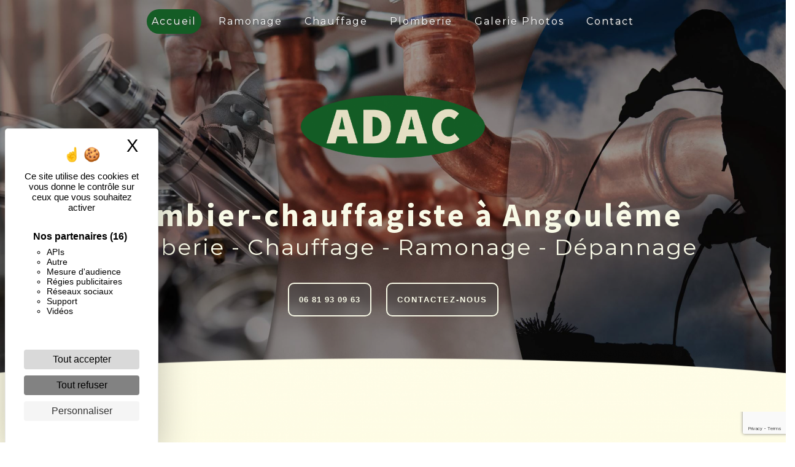

--- FILE ---
content_type: text/html; charset=UTF-8
request_url: https://adac-chauffage.fr/fr/page/accueil
body_size: 11607
content:
<!doctype html>
<html lang="fr">
<head>
    <meta charset="UTF-8"/>
    <meta name="viewport" content="width=device-width, initial-scale=1, shrink-to-fit=no">
    <title>Plombier-chauffagiste à Angoulême en Charente - ADAC - Devis gratuit - Adac Plomberie</title>

                        <link rel="stylesheet" href="/css/5ccad3b.css" type="text/css"/>
                                <link href="https://fonts.googleapis.com/css?family=Montserrat" rel="stylesheet">    <link rel="shortcut icon" type="image/png" href="/uploads/media/images/cms/medias/a1b7180fdc8ac2ff2232fc3cb397f9d6a86036de.png"/><meta name="keywords" content=""/>
    <meta name="description" content="Bienvenue sur le site internet de ADAC installé à Angoulême, en Charente. Nous sommes spécialisés dans le domaine de la plomberie et du chauffage."/>

    

                        <script src="/js/88d60ce.js"></script>
                <style>
                    .primary-color {
            color: #333;
        }

        .primary-color {
            color: #333;
        }

        .secondary-bg-color {
            background-color: #145c25;
        }

        .secondary-color {
            color: #145c25;
        }

        .tertiary-bg-color {
            background-color: #fff;
        }

        .tertiary-color {
            color: #fff;
        }

        .config-font {
            font-family: Montserrat, sans-serif;
        }

        h1 {
  color: #145c25;
 /* font-family: Montserrat, sans-serif;*/
  letter-spacing: 4px;
font-family: 'Source Sans Pro', sans-serif;
}

h2 {
  color: #121212;
  font-family: Montserrat, sans-serif;
  letter-spacing: 2px;
}

h3 {
  color: #515151;
  font-size: 1.5em;
  font-family: Montserrat, sans-serif;
  letter-spacing: 2px;
}

h4 {
  color: #515151;
  font-family: Montserrat, sans-serif;
  letter-spacing: 2px;
}

h5 {
  color: #515151;
  font-family: Montserrat, sans-serif;
  letter-spacing: 2px;
}

h6 {
  color: #515151;
  font-family: Montserrat, sans-serif;
  letter-spacing: 2px;
}

a {
color: #145c25;
}

a:hover, a:focus {
text-decoration: none;
opacity: 0.8;
transition: 0.3s;
}

.scrollTop {
background-color:  #145c25;
color: #fff;
}

.scrollTop:hover {
background-color:  #145c25;
opacity: 0.8;
color: #fff;
}

.modal-content .custom-control-input:active, .modal-content .custom-control-label::before{
background-color:  #145c25 !important;
}

.modal-content .custom-control-input:focus, .modal-content .custom-control-label::before{
box-shadow: 0 0 0 1px #145c25 !important;
}

p {
  font-family: Montserrat, sans-serif;
  letter-spacing: 0.02em !important;
}

.btn , .activity-content .btn-content a  {
  transition: all 0.3s !important;
  border: 2px solid #f9fae7 ;
border-radius : 35px !important;
 /* background: transparent;*/
background-color : #145c25 ;
 /* color: #595959;*/
color : #f9fae7 ;
  border-radius: 0;
  padding: 15px 53px;
  letter-spacing: 1px;
  text-transform: uppercase;
  font-size: 13px;
backdrop-filter: grayscale(50%) contrast(1) blur(3px);
font-weight : bold;
}

.activity-content .btn-content a {font-style : normal !important; font-weight : bold !important;}

.btn:hover , .activity-content .btn-content a:hover {
/*color : #f9fae7 ;*/
color : #145c25 ;
font-weight : bold;
  transition: all 0.3s !important;
border : 2px solid #145c25 ;
border-radius : 10px !important;
opacity : 1 !important;
background-color : #f9fae7;
}

.map-full-width{
   padding: 0;
}

/**************************/
/******ERROR-PAGE******/
/***********************/
.error-content .btn-error {
  border: 1px solid #145c25;
  background-color: #145c25;
  color: #fff;
  transition: all 0.3s
}

.error-content .btn-three-columns:hover {
  opacity: 0.5;
  margin-left: 20px;
}

/************************/
/******TOP-MENU******/
/**********************/

.affix-top{
  background-color: transparent;
}
.affix-top li a, .affix-top .navbar-brand {
  font-family: Montserrat, sans-serif;
  color: #fff !important;
  letter-spacing: 2px;
  transition: 0.3s;
  text-shadow: 1px 1px 2px #4e4e4e;
  text-align: center;
}
.affix{
  background-color: #f9fae7;
box-shadow: 1px 3px 5px 1px rgba(0, 0, 0, .2);
}

.affix li a {
  font-family: Montserrat, sans-serif;
  color: #787878 !important;
  letter-spacing: 2px;
  transition: 0.3s;
  text-align: center;
}

.top-menu .btn-call-to-action {
  background-color: #145c25 !important;
  font-family: Montserrat, sans-serif;
  border: none;
}

.top-menu li a:hover, .top-menu li .dropdown-menu li a:hover {
  opacity: 0.9;
  font-family: Montserrat, sans-serif;
  color: #145c25 !important;
}

.top-menu .active > a:first-child, .top-menu .dropdown-menu .active,  .top-menu .dropdown-menu .active a:hover {
  background-color: #145c25 !important;
  color: #fff !important;
border : 0px solid;
border-radius : 20px;
}

.top-menu .dropdown-menu:before {
  border-color: transparent transparent #145c25 transparent;
}

.top-menu .dropdown-menu li:first-child {
  border-top: 1px solid #145c25;
}

.top-menu .dropdown-menu li {
  padding: 8px 15px;
}

@media (max-width: 992px) {
.affix-top li a {
  font-family: Montserrat, sans-serif;
  color: #333 !important;
  letter-spacing: 2px;
  transition: 0.3s;
  font-size: 15px;
}
  .navbar-toggler {
    background-color: #145c25;
    border: 0;
  }
  .top-menu {
    padding: 0;
  }
  .navbar-collapse .dropdown {
    border-top: 1px solid #fbfbfb;
  }
  .top-menu .navbar-collapse .dropdown .icon-dropdown {
    color: #145c25 !important;
  }
  .navbar-collapse {
    border-top: 2px solid #145c25;
    background-color: #fff;
    overflow: scroll;
  }
  .top-menu .dropdown-menu li:first-child, .top-menu .nav-item, .top-menu .dropdown .nav-item {
    border: none;
  }
}

/************************/
/******LEFT-MENU******/
/**********************/
#sidebar {
  background-color: #fff;
}

.sidebar .btn-call-to-action {
}

.sidebar .sidebar-header img {
}

.sidebar .sidebar-header strong {
  color: #757575;
  font-family: Montserrat, sans-serif;
  letter-spacing: 4px;
  font-size: 1.5em;
}

.hamburger.is-open .hamb-top, .hamburger.is-open .hamb-middle, .hamburger.is-open .hamb-bottom, .hamburger.is-closed .hamb-top, .hamburger.is-closed .hamb-middle, .hamburger.is-closed .hamb-bottom {
  background: #145c25;
}

.sidebar li a {
  font-family: Montserrat, sans-serif;
  letter-spacing: 1px;
  font-size: 17px;
  color: #787878;
  transition: all 0.3s;
}

.sidebar li ul li a {
  font-size: 15px;
}

.sidebar .active > a:first-child {
  color: #145c25 !important;
}

.sidebar li .nav-link:hover {
  color: #145c25;
  padding-left: 25px;
}

.dropdown-toggle {
  color: #145c25 !important;
}

.sidebar .social-network ul li a {
  background-color: #145c25;
  color: #fff;
}

.social-network ul::before {
  background-color: #145c25;
}

/********************/
/******SLIDER******/
/********************/
.slider-content .home-slider-text h1 {
  font-size: 5.5em;
}

.slider-content .home-slider-text h2 {
  font-size: 2em;
  color: #fff;
}

.slider-content .logo-content img {
  max-width: 300px;
  height: auto;
}

.slider-content p {
  color: #fff;
}

.slider-content .line-slider-content .line, .line2, .line3, .line4 {
  background: #ffffff;
}

.slider-content .carousel-indicators .active {
  background-color: #333;
}

.slider-content .btn-slider {
  color: #fff;
  border-color: #fff;
}

.slider-content .btn-slider:hover {
}

.slider-content .btn-slider-call-to-action {
  color: #fff;
  border-color: #fff;
}

.slider-content .btn-slider-call-to-action:hover {
}

.slider-content .background-pattern {
  opacity: 0.2;
}

.slider-content .background-opacity-slider {
  background-color: #000;
  opacity: 0.4;
}

/************************/
/****TWO-COLUMNS****/
/**********************/
.two-columns-content h2 {
  font-family: Montserrat, sans-serif;
  color: #145c25;
}

.two-columns-content .btn-two-columns {
}

.two-columns-content .btn-two-columns:hover {
  margin-left: 20px;
}

/*********************************/
/*TWO COLUMNS PRESENTATION*/
/*********************************/

/*BLOC LEFT*/

.opacity-left {
  background-color: #333
}

.two-columns-presentation-content .bloc-left .text-content h1 {
  color: #1b1b1b;
  text-shadow: 1px 2px 3px rgba(150, 150, 150, 0.86);
}

.two-columns-presentation-content .bloc-left .text-content h2 {
  color: #145c25;
  text-shadow: 1px 2px 3px rgba(150, 150, 150, 0.86);
}

.two-columns-presentation-content .logo-content img {
  max-width: 300px;
  height: auto;
}

.bloc-left .typewrite {
  color: #525252;
  font-family: Montserrat, sans-serif;
  font-size: 2em;
}

.bloc-left .btn-two-columns-presentation {
  font-family: Montserrat, sans-serif;
}

.bloc-left .btn-two-columns-presentation:hover, .btn-two-columns-presentation:focus {
}

.bloc-left .btn-two-columns-presentation-call-to-action {
  font-family: Montserrat, sans-serif;
}

.bloc-left .btn-two-columns-presentation-call-to-action:hover, .btn-two-columns-presentation-call-to-action:focus {
  opacity: 0.8;
}

/*BLOC RIGHT*/

.opacity-right {
  background-color: #145c25
}

.bloc-right .typewrite {
  color: #525252;
  font-family: Montserrat, sans-serif;
  font-size: 2em;
}

.two-columns-presentation-content .bloc-right .text-content h1 {
  color: #fff;
  text-shadow: 1px 2px 3px rgba(150, 150, 150, 0.86);
}

.two-columns-presentation-content .bloc-right .text-content h2 {
  color: #fff;
  text-shadow: 1px 2px 3px rgba(150, 150, 150, 0.86);
}

.bloc-right .btn-two-columns-presentation {
  font-family: Montserrat, sans-serif;
}

.bloc-right .btn-two-columns-presentation:hover, .btn-two-columns-presentation:focus {
}

.bloc-right .btn-two-columns-presentation-call-to-action {
  font-family: Montserrat, sans-serif;
}

.bloc-right .btn-two-columns-presentation-call-to-action:hover, .btn-two-columns-presentation-call-to-action:focus {
  opacity: 0.8;
}

/********************************/
/****THREE-COLUMNS**********/
/*******************************/
.three-columns-content .btn-three-columns {
  transition: all 0.3s
}

.three-columns-content .btn-three-columns:hover {
  opacity: 0.5;
  margin-left: 20px;
}

/********************************/
/****TWO-COLUMNS-SLIDER****/
/*******************************/
.two-columns-slider-content h2 {
  font-family: Montserrat, sans-serif;
  font-style: italic;
  letter-spacing: 2px;
  color: #145c25;
  font-size: 3em;
}

.two-columns-slider-content .text-content .bloc-left {
  background-color: #fff;
  -webkit-box-shadow: 10px 10px 29px -23px rgba(0, 0, 0, 1);
  -moz-box-shadow: 10px 10px 29px -23px rgba(0, 0, 0, 1);
  box-shadow: 10px 10px 29px -23px rgba(0, 0, 0, 1);
}

.two-columns-slider-content .text-content .bloc-right {
  background-color: #fff;
  -webkit-box-shadow: -10px 10px 29px -23px rgba(0, 0, 0, 1);
  -moz-box-shadow: -10px 10px 29px -23px rgba(0, 0, 0, 1);
  box-shadow: -10px 10px 29px -23px rgba(0, 0, 0, 1);
}

.two-columns-slider-content .btn-two-columns {
  transition: all 0.3s;
  border: 1px solid #2b2b2b;
  background: transparent;
  color: #595959;
  border-radius: 0;
  padding: 15px 53px;
  letter-spacing: 1px;
  text-transform: uppercase;
  font-size: 13px;
}

.two-columns-slider-content .btn-two-columns:hover {
  opacity: 0.5;
  margin-left: 20px;
}

.two-columns-slider-content .carousel-caption span {
  color: #fff;
  font-family: Montserrat, sans-serif;
  font-style: italic;
  letter-spacing: 2px;
  text-shadow: 1px 2px 3px rgba(150, 150, 150, 0.86);
}

.two-columns-slider-content .carousel-indicators .active {
  background-color: #145c25;
}

/********************************/
/****VIDEO-PRESENTATION*****/
/*******************************/

.video-container .opacity-video {
  background-color: #000;
  opacity: 0.1;
}

.video-container .text-content h2 {
  color: #fff;
}

.video-container .logo-content img {
  max-width: 300px;
  height: auto;
}

.video-container .text-content p {
  color: #fff;
}

.video-container .btn-video {

}

.video-container .btn-video:hover {
}

.video-container .btn-video-call-to-action {
}

.video-container .btn-video-call-to-action:hover {
  opacity: 0.8;
}

.video-container .background-pattern {
  opacity: 0.2;
}

@media (max-width: 992px) {
  .video-container .text-content img {
    max-height: 150px;
    width: auto;
  }
}


/*******************************/
/******BANNER-VIDEO*********/
/*****************************/
.banner-video-content .opacity-banner {
  opacity: 0.3;
  background-color: #fff;
}

.banner-content .btn{
color: #fff;
border-color: #fff;
}

.banner-video-content h1 {
  font-size: 3.5em;
  text-shadow: 1px 2px 3px rgba(150, 150, 150, 0.86)
}

.banner-video-content h2 {
  color: #fff;
  text-shadow: 1px 2px 3px rgba(150, 150, 150, 0.86)
}

@media (max-width: 575.98px) {
  .banner-video-content h1 {
    font-size: 2em;
  }
  .banner-video-content h2 {
    font-size: 1em;
  }
}

/*********************/
/******TITLE*********/
/********************/
.title-content {
}

/*********************/
/******TITLE*********/
/********************/
.text-bloc-content {
}

/*********************/
/******MEDIA*********/
/********************/
.media-content {
}

/********************************/
/******FORM-CONTACT*********/
/******************************/
.form-contact-content h4 {
  font-size: 2.5em;
  color: #145c25;
}

.form-contact-content .form-control:focus {
  border-color: #145c25;
  box-shadow: 0 0 0 0.2em rgba(246, 224, 176, 0.35);
}

.form-contact-content .btn-contact-form {
}

.form-contact-content .sending-message i {
  color: #145c25;
}

/************************************/
/******FORM-GUEST-BOOK*********/
/**********************************/
.form-guest-book-content h4 {
  font-size: 2.5em;
  color: #145c25;
}

.form-guest-book-content .form-control:focus {
  border-color: #145c25;
  box-shadow: 0 0 0 0.2em rgba(246, 224, 176, 0.35);
}

.form-guest-book-content .btn-guest-book-form {
}

.form-guest-book-content .sending-message i {
  color: #145c25;
}

/*************************/
/******ACTIVITY*********/
/***********************/
.activity-content .btn-content a {
  font-family: Montserrat, sans-serif;
  font-style: italic;
  letter-spacing: 2px;
  background-color: #145c25;
  color: #fff;
}

.activity-content .btn-content a:hover {
  background-color: #fff;
  color: #145c25;
  opacity: 1;
}

.activity-content p {
  font-family: Montserrat, sans-serif;
}

.activity-content .title-content h3 {
  font-size: 4em;
  color: #145c25;
}

.activity-content .text-content p {
  font-size: 14px;
}

/***************************/
/******PARTNERS*********/
/************************/
.partners-content button.owl-prev, .partners-content button.owl-next {
  background-color: #145c25 !important;
  color: #fff;
}

.partners-content p {
  font-family: Montserrat, sans-serif;
}

.partners-content h3 {
  font-size: 4em;
  color: #145c25;
}

/*****************************/
/******GUEST-BOOK*********/
/****************************/
.guest-book-content button.owl-prev, .guest-book-content button.owl-next {
  background-color: #145c25 !important;
  color: #fff;
}

.guest-book-content strong {
  font-family: Montserrat, sans-serif;
  color: #145c25 !important;
}

.guest-book-content p {
  font-family: Montserrat, sans-serif;
}

.guest-book-content h3 {
  font-size: 4em;
  color: #145c25;
}

/********************************/
/******INFORMATIONS*********/
/*****************************/

.informations-content {
  background-color: #145c25;
}

.informations-content p, .informations-content strong {
  font-family: Montserrat, sans-serif;
}

.informations-content i {
  color: #000;
}

/************************/
/******FOOTER*********/
/**********************/
.footer-content {
  background-color: #145c25;
  color: #484848;
}

.footer-content .btn-seo {
  font-family: Montserrat, sans-serif;
  border: none;
}

.footer-content a {
  color: #fff;
}

/**************************/
/******SEO-PAGE*********/
/************************/
.seo-page .btn-seo {
}

.seo-page h2, .seo-page .title-form {
  color: #145c25;
  font-family: Montserrat, sans-serif;
  color: #145c25;
}

.seo-page .form-control:focus {
  border-color: #145c25;
  box-shadow: 0 0 0 0.2em rgba(246, 224, 176, 0.35);
}

.seo-page .btn-contact-form {
}

.seo-page .sending-message i {
  color: #145c25;
}

/***************************/
/******ARTICLES***********/
/*************************/
.articles-list-content .item-content .item .category {
  font-family: Montserrat, sans-serif;
  color: #145c25;
}

.articles-list-content .item-content .item .link {
  font-family: Montserrat, sans-serif;
  letter-spacing: 5px;
}

/*******************************/
/******ARTICLES-PAGES*******/
/*****************************/
.article-page-content .btn-article-page {
  font-family: Montserrat, sans-serif;
  color: #145c25;
  border: 1px solid #145c25;
}

.article-page-content .btn-article-page:hover {
}

.article-page-content .category-article-page {
  font-family: Montserrat, sans-serif;
  color: #fff;
  background-color: #145c25;
}

/***************************/
/******SERVICES***********/
/*************************/
.services-list-content .item-content .item .category {
  font-family: Montserrat, sans-serif;
  color: #145c25;
}

.services-list-content .item-content .item .link {
  font-family: Montserrat, sans-serif;
  letter-spacing: 5px;
}

/*******************************/
/******SERVICE-PAGES*******/
/*****************************/
.service-page-content .btn-service-page {
}

.service-page-content .btn-service-page:hover {
}

.service-page-content .category-service-page {
  font-family: Montserrat, sans-serif;
  color: #fff;
  background-color: #145c25;
}

/***************************/
/******PRODUCTS***********/
/*************************/
.products-list-content .item-content .item .category {
  font-family: Montserrat, sans-serif;
  color: #145c25;
}

.products-list-content .item-content .item .link {
  font-family: Montserrat, sans-serif;
  letter-spacing: 5px;
}

/*******************************/
/******PRODUCT-PAGES*******/
/*****************************/
.product-page-content .btn-product-page {
}

.product-page-content .btn-product-page:hover {
}

.product-page-content .category-product-page {
  font-family: Montserrat, sans-serif;
  color: #fff;
  background-color: #145c25;
}

/*******************************/
/******RGPD-BANNER*********/
/*****************************/
.cookieinfo {
  background-color: #145c25;
  font-family: Montserrat, sans-serif;
  color: #000;
}

.cookieinfo .btn-cookie {
  background-color: #fff;
}

.cookieinfo a {
  color: #fff;
}

/***************************/
/******DOCUMENT*********/
/**************************/
.document-content .background-pattern {
  background-color: #145c25;
}

.document-content .title-content strong {
  font-family: Montserrat, sans-serif;
}

/******************/
/******ITEMS******/
/******************/
.items-content {
  background-color: #145c25;
}

/***********************************/
/****** AFTER / BEFORE ***********/
/*********************************/

.after-before-content h1, 
.after-before-content h2,
.after-before-content h3,
.after-before-content h4{
  font-family: Montserrat, sans-serif;
  color: #145c25;
}

/*nav*/
.affix .justify-content-end , .affix-top .justify-content-end {
    justify-content: center !important;
transition : all 0.3s !important;
}

.affix-top .navbar-brand {
    display: none;
transition : all 0.3s !important;
}


/*acc*/

.img-full-block-blc .col-md-6 {
background-color : #ffffff9d;
border : 0px white solid;
border-radius : 20px;
backdrop-filter: grayscale(50%) contrast(1) blur(3px);
padding : 3rem;
}

.img-full-block-blc .container-fluid , .para .container-fluid {
background-attachment : fixed !important;
}

/*service*/
.activity-content .text-content {
display : none !important;
}

.serv {
background : url(/uploads/media/images/cms/medias/thumb_/cms/medias/609a7986921ee_images_large.png) no-repeat center center ;
/*background-attachment : fixed;*/
background-size : cover;
}

.informations-content i {
color : #f9fae7;
}
.informations-content .item-content .item i{
opacity : 0.5 !important;
}

.informations-list {color : white !important;}

.cookieinfo span {color : white !important;}
.cookieinfo a , .informations-seo-content a {text-decoration : underline !important;}

.banner-content {height : 400px !important;}

.informations-seo-content p {color : white !important;}

.form-contact-content .form-control {
border-radius : 25px !important;
}

.seo-page .form-content {
background : url(/uploads/media/images/cms/medias/thumb_/cms/medias/609a53ce29579_images_large.png) no-repeat center center ;
background-attachment : fixed;
background-size : cover;
}

.seo-page h1 {
color : #f9fae7 !important;
}

.seo-page  .informations-seo-content .text-content p {color : black !important;}

@media(min-width:1200px){
h1 {font-size : 3.25em !important ;}
h2 {font-size : 2.25em !important ;}
}

@media(min-width:769px){
.sect-padding .text-content {
margin-left: 5rem !important;
}
}

.page-accueil .image-full-width-text-content .btn-content {
    display: flex;
    justify-content: start !important;
}

.home-slider-text .btn , .btn-slider-call-to-action , .btn-slider {
padding : 1rem !important;
font-style : normal !important;
/*background-color : rga(249,250,231,0.5) !important ;*/
background : transparent !important;
backdrop-filter: grayscale(50%) contrast(1) blur(3px)  !important;
border : 2px solid  #f9fae7  !important;
border-radius : 10px !important;
color :  #f9fae7  !important ;
}

.home-slider-text .btn:hover ,  .btn-slider-call-to-action:hover , .btn-slider:hover {
background-color : #f9fae7   !important ;
border : 2px solid  #f9fae7  !important;
border-radius : 35px !important;
color :  #145c25 !important ;
}

#cookieinfo-btn {color : #145c25 !important;}

.activity-content .bloc-content .img-content img {
    height: auto;
    width: 100%;
    max-width: 300px;
}
        
                                                                                                                    </style>

            <!-- Matomo -->
<script type="text/javascript">
  var _paq = window._paq = window._paq || [];
  /* tracker methods like "setCustomDimension" should be called before "trackPageView" */
  _paq.push(['trackPageView']);
  _paq.push(['enableLinkTracking']);
  (function() {
    var u="https://vistalid-statistiques.fr/";
    _paq.push(['setTrackerUrl', u+'matomo.php']);
    _paq.push(['setSiteId', '899']);
    var d=document, g=d.createElement('script'), s=d.getElementsByTagName('script')[0];
    g.type='text/javascript'; g.async=true; g.src=u+'matomo.js'; s.parentNode.insertBefore(g,s);
  })();
</script>
<!-- End Matomo Code -->

    

            <link rel="preconnect" href="https://fonts.gstatic.com">
<link href="https://fonts.googleapis.com/css2?family=Source+Sans+Pro:wght@700&display=swap" rel="stylesheet">
    
</head>
<body class="container-fluid row page-accueil">
<div class="container-fluid">
                <nav id="navbar" class="navbar navbar-expand-lg fixed-top navbar-top navbar-light top-menu affix-top">
            <a class="navbar-brand" href="/fr">
                                    
    <img alt="logo-ADAC-vecto.png" title="logo-ADAC-vecto.png" src="/uploads/media/images/cms/medias/thumb_/cms/medias/609a3e2c51fc1_images_small.png" width="auto" height="50px" srcset="/uploads/media/images/cms/medias/thumb_/cms/medias/609a3e2c51fc1_images_small.png 200w, /uploads/media/images/cms/medias/2883dc337f383181d784ad03cc5ed50599db07b2.png 1102w" sizes="(max-width: 200px) 100vw, 200px"  />
                            </a>
            <button class="navbar-toggler" type="button" data-toggle="collapse" data-target="#navbarsExampleDefault"
                    aria-controls="navbarsExampleDefault" aria-expanded="false">
                <span class="navbar-toggler-icon"></span>
            </button>

            <div class="collapse navbar-collapse justify-content-end" id="navbarsExampleDefault">
                                            <ul class="navbar-nav">
                            
                <li class="active first">                    <a class="nav-link" href="/fr/page/accueil">Accueil</a>
    
                            

    </li>


                    
                <li class="">                    <a class="nav-link" href="/fr/page/ramonage">Ramonage</a>
    
                            

    </li>


                    
                <li class="">                    <a class="nav-link" href="/fr/page/chauffage">Chauffage</a>
    
                            

    </li>


                    
                <li class="">                    <a class="nav-link" href="/fr/page/plomberie">Plomberie</a>
    
                            

    </li>


                    
                <li class="">                    <a class="nav-link" href="/fr/page/galeriephotos">Galerie Photos</a>
    
                            

    </li>


                    
                <li class="last">                    <a class="nav-link" href="/fr/page/contact">Contact</a>
    
                            

    </li>



    </ul>


                
                <div class="social-network">
                                    </div>
                            </div>
        </nav>
    
    
    <div role="main" id="content"
         class="margin-top-main container-fluid">
                <div class="container-fluid">
                            <div>
        <div class=" slider-content"><div id="slider-landingpage" class="carousel slide carousel-fade" data-ride="carousel">
                        <ol class="carousel-indicators">
                            </ol>
            <div class="carousel-inner">                        <div class="carousel-item active" id="animation-slide"
                             style="background: url('/uploads/media/images/cms/medias/thumb_/cms/medias/609a37470213d_images_large.jpeg') no-repeat center center fixed; width: 100%; background-size: cover;">
                        </div>
                                            <div class="carousel-item" id="animation-slide"
                             style="background: url('/uploads/media/images/cms/medias/thumb_/cms/medias/609a378d583ca_images_large.jpeg') no-repeat center center fixed; width: 100%; background-size: cover;">
                        </div>
                    </div>
            <div class="home-slider-text">
                <div class="content">
                    <div class="logo-content" data-aos="fade-up">
                                                                                                                        
    <img alt="logo-ADAC-vecto_blc.png" title="logo-ADAC-vecto_blc.png" src="/uploads/media/images/cms/medias/thumb_/cms/medias/609a3e470ea72_images_medium.png" width="999" height="341" srcset="/uploads/media/images/cms/medias/thumb_/cms/medias/609a3e470ea72_images_small.png 200w, /uploads/media/images/cms/medias/thumb_/cms/medias/609a3e470ea72_images_medium.png 999w, /uploads/media/images/cms/medias/155bb7526229ef118d052dc20cb2b6ac71996732.png 1102w" sizes="(max-width: 999px) 100vw, 999px"  />
                                                                                                        </div>
                    <div class="container-fluid" data-aos="fade-down">
                        <h1 style="text-align:center">&nbsp;</h1>

<h1 style="text-align:center"><span style="color:#f9fae7">Plombier-chauffagiste &agrave; Angoul&ecirc;me</span></h1>

<h2 style="text-align:center"><span style="color:#f9fae7">&nbsp;Plomberie -&nbsp;Chauffage - Ramonage - D&eacute;pannage</span></h2>

                    </div>
                    <div class="container-fluid d-flex justify-content-center btn-slider-content">                            <a href="tel:06 81 93 09 63" class="btn btn-slider mr-4"> 06 81 93 09 63</a>                            <a href="/fr/page/contact"
                               class="btn btn-slider-call-to-action">Contactez-nous</a>
                                            </div>
                </div>
            </div>
                                                                        <div class="bottom-pattern"
                         style="background: url('/uploads/media/images/cms/medias/thumb_/cms/medias/609a53231a52b_images_large.png') no-repeat center center; width: 100%; background-size: cover;"></div>
                                        <div class="background-opacity-slider"></div>
            <div class="arrow-down-content"><i class="icofont-rounded-down"></i></div>
        </div></div>
<div class=" image-full-width-text-content">
                
    <div class="container-fluid"
                            style="background: url('/uploads/media/images/cms/medias/thumb_/cms/medias/609a53ce29579_images_large.png') no-repeat center center; background-size: cover;"
                >
        <div class="text-content" style="justify-content: center">
            <div class="col-md-6" data-aos="fade-up">
                <h1 style="text-align:center">ADAC,</h1>

<h1 style="text-align:center">plombier-chauffagiste</h1>

<h2 style="text-align:center">&agrave; Angoul&ecirc;me</h2>

<p>&nbsp;</p>

<p style="text-align:center">Notre soci&eacute;t&eacute; ADAC, implant&eacute;e &agrave; Angoul&ecirc;me, vous propose ses services pour l&#39;installation et le d&eacute;pannage de votre plomberie ainsi que de vos appareils de chauffage aux alentours de la Charente.<br />
Contactez-nous pour tous renseignements compl&eacute;mentaires ou demandes d&#39;intervention !</p>

                <div class="btn-content">
                                    </div>
            </div>
        </div>
    </div>
</div><div class="para sect-padding image-full-width-text-content">
                
    <div class="container-fluid"
                            style="background: url('/uploads/media/images/cms/medias/thumb_/cms/medias/609a77e9a1621_images_large.jpeg') no-repeat center center; background-size: cover;"
                >
        <div class="text-content" style="justify-content: flex-start">
            <div class="col-md-6" data-aos="fade-up">
                <h1><span style="color:#ffffff">Chauffage</span></h1>

<p>&nbsp;</p>

<p><span style="color:#ffffff">Ces professionnels qualifi&eacute;s se chargent &eacute;galement de l&#39;installation de chauffage pour lieu&nbsp;d&#39;habitation et &eacute;tablissement&nbsp;professionnel. Plusieurs solutions de chauffage vous seront propos&eacute;es : pose de chaudi&egrave;re gaz, chaudi&egrave;re fioul, pompe &agrave; chaleur, plancher chauffant, etc. L&#39;installation oui, mais pas seulement ! Pour votre s&eacute;r&eacute;nit&eacute; et votre confort, cette entreprise propose &eacute;galement des prestations d&#39;entretien et d&eacute;pannage de votre mode de chauffage : d&eacute;pannage chaudi&egrave;re en urgence, contrat d&#39;entretien annuel. Contactez d&egrave;s maintenant cet expert pour obtenir votre devis chauffage gratuit !</span></p>

                <div class="btn-content">
                                    </div>
            </div>
        </div>
    </div>
</div><div class="serv activity-content">
    <div class="col-md-12 p-3 title-content">
        <div class="container">
            <h1 style="text-align:center">Nos Services</h1>

        </div>
    </div>
    <div class="row row-eq-height justify-content-center">
                    <div class="col-lg-3 col-md-6 col-sm-6 bloc-content" data-aos="fade-up">
                <div class="col-md-12 img-content">
                    
    <img alt="ramon-test3.png" title="ramon-test3.png" src="/uploads/media/images/cms/medias/thumb_/cms/medias/609a7cc519a43_images_medium.png" width="1000" height="1000" srcset="/uploads/media/images/cms/medias/thumb_/cms/medias/609a7cc519a43_images_picto.png 25w, /uploads/media/images/cms/medias/thumb_/cms/medias/609a7cc519a43_images_small.png 200w, /uploads/media/images/cms/medias/thumb_/cms/medias/609a7cc519a43_images_medium.png 1000w, /uploads/media/images/cms/medias/thumb_/cms/medias/609a7cc519a43_images_large.png 2300w, /uploads/media/images/cms/medias/29a641112edaad44213029d8d8f149da0fc4ed4a.png 650w" sizes="(max-width: 1000px) 100vw, 1000px"  />
                </div>
                <div class="col-md-12 btn-content text-center">
                    <div class="position-btn">
                        <a href="/fr/page/ramonage">Ramonage <i
                                    class="icofont-arrow-right"></i></a>
                    </div>
                </div>
                <div class="col-md-12 text-content"
                                                    style="background: url('/uploads/media/images/cms/medias/thumb_/cms/medias/609a7cbba395f_images_medium.png') no-repeat center center; background-size: cover;"
                                        >
                    <p>fhueshgioeq</p>

                </div>
            </div>
                            <div class="col-lg-3 col-md-6 col-sm-6 bloc-content" data-aos="fade-up" data-aos-delay="100">
                <div class="col-md-12 img-content">
                    
    <img alt="chauffage.png" title="chauffage.png" src="/uploads/media/images/cms/medias/thumb_/cms/medias/609a7cbba395f_images_medium.png" width="1000" height="1000" srcset="/uploads/media/images/cms/medias/thumb_/cms/medias/609a7cbba395f_images_picto.png 25w, /uploads/media/images/cms/medias/thumb_/cms/medias/609a7cbba395f_images_small.png 200w, /uploads/media/images/cms/medias/thumb_/cms/medias/609a7cbba395f_images_medium.png 1000w, /uploads/media/images/cms/medias/thumb_/cms/medias/609a7cbba395f_images_large.png 2300w, /uploads/media/images/cms/medias/edcf66379add4ae798323700a9187140d597e098.png 650w" sizes="(max-width: 1000px) 100vw, 1000px"  />
                </div>
                <div class="col-md-12 btn-content text-center">
                    <div class="position-btn">
                        <a href="/fr/page/chauffage">Chauffage <i
                                    class="icofont-arrow-right"></i></a>
                    </div>
                </div>
                <div class="col-md-12 text-content"
                                                    style="background: url('/uploads/media/images/cms/medias/thumb_/cms/medias/609a30ef35c36_images_medium.jpeg') no-repeat center center; background-size: cover;"
                                        >
                    <p>fezfe</p>

                </div>
            </div>
                            <div class="col-lg-3 col-md-6 col-sm-6 bloc-content" data-aos="fade-up" data-aos-delay="200">
                <div class="col-md-12 img-content">
                    
    <img alt="plomb-test3.png" title="plomb-test3.png" src="/uploads/media/images/cms/medias/thumb_/cms/medias/609a7cc06ba91_images_medium.png" width="1000" height="1000" srcset="/uploads/media/images/cms/medias/thumb_/cms/medias/609a7cc06ba91_images_picto.png 25w, /uploads/media/images/cms/medias/thumb_/cms/medias/609a7cc06ba91_images_small.png 200w, /uploads/media/images/cms/medias/thumb_/cms/medias/609a7cc06ba91_images_medium.png 1000w, /uploads/media/images/cms/medias/thumb_/cms/medias/609a7cc06ba91_images_large.png 2300w, /uploads/media/images/cms/medias/1c1f603d6f93bb7d10c0910171fa968af6c2b6b1.png 650w" sizes="(max-width: 1000px) 100vw, 1000px"  />
                </div>
                <div class="col-md-12 btn-content text-center">
                    <div class="position-btn">
                        <a href="/fr/page/plomberie">Plomberie <i
                                    class="icofont-arrow-right"></i></a>
                    </div>
                </div>
                <div class="col-md-12 text-content"
                                                    style="background: url('/uploads/media/images/cms/medias/thumb_/cms/medias/609a30ef35c36_images_medium.jpeg') no-repeat center center; background-size: cover;"
                                        >
                    <p>fezfe</p>

                </div>
            </div>
                    </div>
    <div class="row row-eq-height justify-content-center">
                                    </div>
</div><div class=" partners-content"
            style="background: url('/uploads/media/images/cms/medias/thumb_/cms/medias/609a6c2de6745_images_large.png') no-repeat center center; background-size: cover;"
>
    <div class="title-content container" data-aos="fade-up">
        
    </div>
    <div id="partners" class="owl-carousel owl-theme row row-eq-height d-flex justify-content-center" data-aos="fade-down"><a  target="_blank" class="item">
            <div class="col-12">
                
    <img alt="PG-V-Maintenance-beige.jpg.png" title="PG-V-Maintenance-beige.jpg.png" src="/uploads/media/images/cms/medias/thumb_/cms/medias/609a67b33d7ad_images_small.png" width="171" height="200" srcset="/uploads/media/images/cms/medias/thumb_/cms/medias/609a67b33d7ad_images_small.png 171w, /uploads/media/images/cms/medias/cdcf41388935f91f039f97fd2e6f38246cbc87d6.png 324w" sizes="(max-width: 171px) 100vw, 171px" class="img-fluid"  />
            </div>
            </a><a  target="_blank" class="item">
            <div class="col-12">
                
    <img alt="qualibat.png" title="qualibat.png" src="/uploads/media/images/cms/medias/thumb_/cms/medias/609a67c1d439c_images_small.png" width="171" height="200" srcset="/uploads/media/images/cms/medias/thumb_/cms/medias/609a67c1d439c_images_small.png 171w, /uploads/media/images/cms/medias/31a0c27db9a74f4adb42af5052f83f471bc9a27b.png 324w" sizes="(max-width: 171px) 100vw, 171px" class="img-fluid"  />
            </div>
            </a>
    </div>
</div><div class="img-full-block-blc image-full-width-text-content">
                
    <div class="container-fluid"
                            style="background: url('/uploads/media/images/cms/medias/thumb_/cms/medias/609a7ea52b58e_images_large.jpeg') no-repeat center center; background-size: cover;"
                >
        <div class="text-content" style="justify-content: center">
            <div class="col-md-6" data-aos="fade-up">
                <h1 style="text-align:center"><img alt="" src="/uploads/media/images/cms/medias/thumb_/cms/medias/609a7fb1531d1_images_small.png" style="height:44px; width:45px" /></h1>

<h1 style="text-align:center">Ramonage</h1>

<p style="text-align:center">&nbsp;</p>

<p style="text-align:center">Vous &ecirc;tes locataire ou bien propri&eacute;taire de votre maison ? Sachez que vous avez certaines obligations et notamment l&#39;entretien r&eacute;gulier de vos appareils de chauffage. Que ce soit votre chemin&eacute;e, chaudi&egrave;re &agrave; gaz, fioul ou &agrave; bois, ainsi que votre po&ecirc;le &agrave; bois, nous pouvons vous assurer leur ramonage.<br />
Afin de vous faciliter la vie, souscrivez &agrave; un contrat d&#39;entretien ! Contactez-nous pour en savoir plus !</p>

<p style="text-align:center"><img alt="" src="/uploads/media/images/cms/medias/thumb_/cms/medias/609a7fac401f7_images_small.png" style="height:44px; width:45px" /></p>

                <div class="btn-content">
                                    </div>
            </div>
        </div>
    </div>
</div><div class="sect-padding image-full-width-text-content">
                
    <div class="container-fluid"
                            style="background: url('/uploads/media/images/cms/medias/thumb_/cms/medias/609a80821f906_images_large.jpeg') no-repeat center center; background-size: cover;"
                >
        <div class="text-content" style="justify-content: flex-start">
            <div class="col-md-6" data-aos="fade-up">
                <h1>Plomberie</h1>

<p>&nbsp;</p>

<p>L&#39;entreprise de plomberie ADAC se tient &agrave; votre disposition pour r&eacute;aliser l&#39;installation et le d&eacute;pannage de syst&egrave;mes de plomberie. Fort de ses 15 ans d&#39;exp&eacute;rience, faites confiance &agrave; ce technicien pour effectuer la pose de tuyauterie, d&#39;&eacute;quipements sanitaires, ballon d&#39;eau chaude, robinetterie, etc. Projet d&#39;am&eacute;nagement ou de r&eacute;novation de salle de bains ? Cet artisan plombier &eacute;tudie avec attention votre projet, en accord avec vos go&ucirc;ts et vos attentes. N&#39;h&eacute;sitez pas &agrave; contacter ce technicien pour toute demande de d&eacute;pannage plomberie en urgence.</p>

                <div class="btn-content">
                                            <div class="row d-flex p-3">
                            <a href="/fr/page/plomberie" class="btn btn-image-full-width-text">Plomberie</a>
                        </div>
                                    </div>
            </div>
        </div>
    </div>
</div><div class=" form-contact-content" data-aos="fade-down"
                    style="background: url('/uploads/media/images/cms/medias/thumb_/cms/medias/609a4e6d03f03_images_large.jpeg') no-repeat center center; background-size: cover;"
        >
    <h1 style="text-align:center"><img alt="" src="/uploads/media/images/cms/medias/thumb_/cms/medias/609a3e470ea72_images_small.png" style="height:77px; width:225px" /></h1>

<h1 style="text-align:center">&nbsp;</h1>

<h1 style="text-align:center">N&#39;h&eacute;sitez pas &agrave; nous contacter</h1>

            <div class="container-fluid form-content" data-aos="fade-up">
                        <form name="contact" method="post">
            <div class="container">
                <div class="row justify-content-center">
                    <div class="col-lg-3">
                        <div class="form-group">
                            <input type="text" id="contact_first_name" name="contact[first_name]" required="required" class="form-control" placeholder="Prénom" />
                        </div>
                    </div>
                    <div class="col-lg-3">
                        <div class="form-group">
                            <input type="text" id="contact_last_name" name="contact[last_name]" required="required" class="form-control" placeholder="Nom" />
                        </div>
                    </div>
                    <div class="col-lg-3">
                        <div class="form-group">
                            <input type="tel" id="contact_phone" name="contact[phone]" class="form-control" placeholder="Téléphone" />
                        </div>
                    </div>
                    <div class="col-lg-3">
                        <div class="form-group">
                            <input type="email" id="contact_email" name="contact[email]" required="required" class="form-control" placeholder="Email" />
                        </div>
                    </div>
                    <div class="col-lg-12 mt-1">
                        <div class="form-group">
                            <input type="text" id="contact_subject" name="contact[subject]" required="required" class="form-control" placeholder="Objet" />
                        </div>
                    </div>
                    <div class="col-lg-12 mt-1">
                        <div class="form-group ">
                            <textarea id="contact_message" name="contact[message]" required="required" class="form-control" placeholder="Message" rows="6"></textarea>
                        </div>
                    </div>
                    <div class="col-lg-12 mt-1">
                        <div class="form-group">
                            <label>Combien font 
                                zero plus zero</label>
                            <select id="contact_question" name="contact[question]" class="form-control"><option value="0">0</option><option value="1">1</option><option value="2">2</option><option value="3">3</option><option value="4">4</option><option value="5">5</option><option value="6">6</option><option value="7">7</option><option value="8">8</option><option value="9">9</option><option value="10">10</option><option value="11">11</option><option value="12">12</option><option value="13">13</option><option value="14">14</option><option value="15">15</option><option value="16">16</option><option value="17">17</option><option value="18">18</option><option value="19">19</option><option value="20">20</option></select>
                        </div>
                    </div>
                    <div class="col-lg-12">
                        <div class="form-group ">
                            <div class="form-check">
                                <input type="checkbox" id="contact_legal" name="contact[legal]" required="required" class="form-check-input" required="required" value="1" />
                                <label class="form-check-label"
                                       for="contact_legal">En cochant cette case, j&#039;accepte les conditions particulières ci-dessous **</label>
                            </div>
                        </div>
                    </div>
                    <div class="col-lg-12 mt-1">
                        <div class="form-group text-right">
                            <button type="submit" id="contact_submit_contact" name="contact[submit_contact]" class="btn btn-contact-form">Envoyer</button>
                        </div>
                    </div>
                </div>
            </div>
            <input type="hidden" id="contact_contact_verification" name="contact[contact_verification]" value="0" />
                <script src="https://www.google.com/recaptcha/api.js?render=6LdiRVMbAAAAAD9Wmx6agCf_CU-beb3Fsh95kXQH" async defer></script>

    <script >
        document.addEventListener("DOMContentLoaded", function() {
            var recaptchaField = document.getElementById('contact_captcha');
            if (!recaptchaField) return;

            var form = recaptchaField.closest('form');
            if (!form) return;

            form.addEventListener('submit', function (e) {
                if (recaptchaField.value) return;

                e.preventDefault();

                grecaptcha.ready(function () {
                    grecaptcha.execute('6LdiRVMbAAAAAD9Wmx6agCf_CU-beb3Fsh95kXQH', {
                        action: 'form'
                    }).then(function (token) {
                        recaptchaField.value = token;
                        form.submit();
                    });
                });
            });
        });
    </script>


    
    <input type="hidden" id="contact_captcha" name="contact[captcha]" />

            <div class="recaptcha-text">
            Ce site est protégé par reCAPTCHA. Les
    <a href="https://policies.google.com/privacy">règles de confidentialité</a>  et les
    <a href="https://policies.google.com/terms">conditions d'utilisation</a>  de Google s'appliquent.

        </div>
    <input type="hidden" id="contact__token" name="contact[_token]" value="zaKY6LZOxe1ga4UAl1QzuLJYBjy6G3Do6EAnKvjb6Zw" /></form>

        </div>
        <div class="container">
            <p class="legal-form">**
                Les données personnelles communiquées sont nécessaires aux fins de vous contacter. Elles sont destinées à Adac Plomberie et ses sous-traitants. Vous disposez de droits d’accès, de rectification, d’effacement, de portabilité, de limitation, d’opposition, de retrait de votre consentement à tout moment et du droit d’introduire une réclamation auprès d’une autorité de contrôle, ainsi que d’organiser le sort de vos données post-mortem. Vous pouvez exercer ces droits par voie postale à l'adresse 168 rue de limoges, 16 000 Angoulême ou par courrier électronique à l'adresse adacplomberie@orange.fr. Un justificatif d'identité pourra vous être demandé. Nous conservons vos données pendant la période de prise de contact puis pendant la durée de prescription légale aux fins probatoires et de gestion des contentieux.
            </p>
        </div>
    </div>
<div class=" informations-content"
                    style="background: url('/uploads/media/images/cms/medias/thumb_/cms/medias/609a84791b0bb_images_large.png') no-repeat center center; background-size: cover;"
        >
        <div class="row informations-list">
                <div class="col-sm-12 col-lg-6 col-xl-4 content">
                                                <div class="item-content" data-aos="fade-down">
                                                    <div class="row d-flex justify-content-center">
                                <div class="item">
                                    <div class="row">
                                        <div class="col-xs-4 col-md-4 icon-content">
                                            <i class="icofont-location-pin"></i>
                                        </div>
                                        <div class="col-xs-8 col-md-8 informations">
                                            <div class="col-12">
                                                <strong>Adresse</strong>
                                            </div>
                                            <div class="col-12">
                                                <p>168 rue de limoges, 16 000 Angoulême</p>
                                            </div>
                                        </div>
                                    </div>
                                </div>
                            </div>
                                                                            <div class="row d-flex justify-content-center">
                                <div class="item">
                                    <div class="row">
                                        <div class="col-md-4 icon-content">
                                            <i class="icofont-phone"></i>
                                        </div>
                                        <div class="col-md-8 informations">
                                            <div class="col-12">
                                                <strong>Téléphone</strong>
                                            </div>
                                            <div class="col-12">
                                                <p>06 81 93 09 63</p>
                                                                                            </div>
                                        </div>
                                    </div>
                                </div>
                            </div>
                                                                            <div class="row d-flex justify-content-center">
                                <div class="item">
                                    <div class="row">
                                        <div class="col-md-4 icon-content">
                                            <i class="icofont-letter"></i>
                                        </div>
                                        <div class="col-md-8 informations">
                                            <div class="col-12">
                                                <strong>Email</strong>
                                            </div>
                                            <div class="col-12">
                                                <p>adacplomberie@orange.fr</p>
                                            </div>
                                        </div>
                                    </div>
                                </div>
                            </div>
                                            </div>
                                    </div>
                                <div class="col-sm-12 col-lg-6 col-xl-8 map-content">
                <p><iframe frameborder="0" height="450" src="https://www.google.com/maps/embed?pb=!1m18!1m12!1m3!1d2788.5787876403997!2d0.1732225158305198!3d45.65927992842575!2m3!1f0!2f0!3f0!3m2!1i1024!2i768!4f13.1!3m3!1m2!1s0x47fe323f1bdcffff%3A0x1cbfd0a59c55f5cb!2s168%20Rue%20de%20Limoges%2C%2016000%20Angoul%C3%AAme!5e0!3m2!1sfr!2sfr!4v1620722535587!5m2!1sfr!2sfr" style="border:0;" width="100%"></iframe></p>

            </div>
                    </div>
</div>
    </div>
        </div>
        <footer class="footer-content">
            <div class="container text-center seo-content">
                <a class="btn btn-seo" data-toggle="collapse" href="#frequently_searched" role="button"
                   aria-expanded="false" aria-controls="frequently_searched">
                    Recherches fréquentes
                </a>
                <div class="collapse" id="frequently_searched">
                                            <a href="/fr/page/plomberie/barbezieux-saint-hilaire">plomberie Barbezieux-Saint-Hilaire - </a>
                                            <a href="/fr/page/plomberie/angouleme">plomberie Angoulême - </a>
                                            <a href="/fr/page/plomberie/la-rochefoucauld">plomberie La Rochefoucauld - </a>
                                            <a href="/fr/page/plomberie/la-couronne">plomberie La Couronne - </a>
                                            <a href="/fr/page/plomberie/champniers">plomberie Champniers - </a>
                                            <a href="/fr/page/plomberie/val-des-vignes">plomberie Val des Vignes - </a>
                                            <a href="/fr/page/plomberie/nersac">plomberie Nersac - </a>
                                            <a href="/fr/page/plomberie/soyaux">plomberie Soyaux - </a>
                                            <a href="/fr/page/plomberie/ruelle-sur-touvre">plomberie Ruelle-sur-Touvre - </a>
                                            <a href="/fr/page/plomberie/mornac">plomberie Mornac - </a>
                                            <a href="/fr/page/chauffage/barbezieux-saint-hilaire">Chauffage Barbezieux-Saint-Hilaire - </a>
                                            <a href="/fr/page/chauffage/angouleme">Chauffage Angoulême - </a>
                                            <a href="/fr/page/chauffage/la-rochefoucauld">Chauffage La Rochefoucauld - </a>
                                            <a href="/fr/page/chauffage/la-couronne">Chauffage La Couronne - </a>
                                            <a href="/fr/page/chauffage/champniers">Chauffage Champniers - </a>
                                            <a href="/fr/page/chauffage/val-des-vignes">Chauffage Val des Vignes - </a>
                                            <a href="/fr/page/chauffage/nersac">Chauffage Nersac - </a>
                                            <a href="/fr/page/chauffage/soyaux">Chauffage Soyaux - </a>
                                            <a href="/fr/page/chauffage/ruelle-sur-touvre">Chauffage Ruelle-sur-Touvre - </a>
                                            <a href="/fr/page/chauffage/mornac">Chauffage Mornac - </a>
                                            <a href="/fr/page/ramonage/barbezieux-saint-hilaire">Ramonage Barbezieux-Saint-Hilaire - </a>
                                            <a href="/fr/page/ramonage/angouleme">Ramonage Angoulême - </a>
                                            <a href="/fr/page/ramonage/la-rochefoucauld">Ramonage La Rochefoucauld - </a>
                                            <a href="/fr/page/ramonage/la-couronne">Ramonage La Couronne - </a>
                                            <a href="/fr/page/ramonage/champniers">Ramonage Champniers - </a>
                                            <a href="/fr/page/ramonage/val-des-vignes">Ramonage Val des Vignes - </a>
                                            <a href="/fr/page/ramonage/nersac">Ramonage Nersac - </a>
                                            <a href="/fr/page/ramonage/soyaux">Ramonage Soyaux - </a>
                                            <a href="/fr/page/ramonage/ruelle-sur-touvre">Ramonage Ruelle-sur-Touvre - </a>
                                            <a href="/fr/page/ramonage/mornac">Ramonage Mornac - </a>
                                            <a href="/fr/page/depannage/barbezieux-saint-hilaire">dépannage Barbezieux-Saint-Hilaire - </a>
                                            <a href="/fr/page/depannage/angouleme">dépannage Angoulême - </a>
                                            <a href="/fr/page/depannage/la-rochefoucauld">dépannage La Rochefoucauld - </a>
                                            <a href="/fr/page/depannage/la-couronne">dépannage La Couronne - </a>
                                            <a href="/fr/page/depannage/champniers">dépannage Champniers - </a>
                                            <a href="/fr/page/depannage/val-des-vignes">dépannage Val des Vignes - </a>
                                            <a href="/fr/page/depannage/nersac">dépannage Nersac - </a>
                                            <a href="/fr/page/depannage/soyaux">dépannage Soyaux - </a>
                                            <a href="/fr/page/depannage/ruelle-sur-touvre">dépannage Ruelle-sur-Touvre - </a>
                                            <a href="/fr/page/depannage/mornac">dépannage Mornac - </a>
                                    </div>
            </div>
            <div class="container-fluid informations-seo-content d-flex justify-content-center">
                <p>
                    &copy; <a href="https://www.vistalid.fr/">Vistalid</a> - 2026
                    - Tous droits réservés -<a href="/fr/page/mentions-legales"> Mentions légales</a></p>
            </div>
        </footer>
    </div>
            <a href="#content" class="scrollTop" style="display: none;"><i class="icofont-long-arrow-up icofont-2x"></i></a>
    </div>
                <script src="/js/bf73663.js"></script>
        <script src="https://tarteaucitron.io/load.js?domain=production&uuid=e49d175e3ee1bb2dfe0203d00ee1a60d6f179c5b"></script>
    <script type="text/javascript">
        tarteaucitron.init({
            "privacyUrl": "", /* Privacy policy url */
            "bodyPosition": "bottom", /* or top to bring it as first element for accessibility */

            "hashtag": "#tarteaucitron", /* Open the panel with this hashtag */
            "cookieName": "tarteaucitron", /* Cookie name */

            "orientation": "middle", /* Banner position (top - bottom) */

            "groupServices": false, /* Group services by category */
            "showDetailsOnClick": true, /* Click to expand the description */
            "serviceDefaultState": "wait", /* Default state (true - wait - false) */

            "showAlertSmall": false, /* Show the small banner on bottom right */
            "cookieslist": false, /* Show the cookie list */

            "closePopup": false, /* Show a close X on the banner */

            "showIcon": true, /* Show cookie icon to manage cookies */
            //"iconSrc": "", /* Optionnal: URL or base64 encoded image */
            "iconPosition": "BottomRight", /* BottomRight, BottomLeft, TopRight and TopLeft */

            "adblocker": false, /* Show a Warning if an adblocker is detected */

            "DenyAllCta" : true, /* Show the deny all button */
            "AcceptAllCta" : true, /* Show the accept all button when highPrivacy on */
            "highPrivacy": true, /* HIGHLY RECOMMANDED Disable auto consent */
            "alwaysNeedConsent": false, /* Ask the consent for "Privacy by design" services */

            "handleBrowserDNTRequest": false, /* If Do Not Track == 1, disallow all */

            "removeCredit": false, /* Remove credit link */
            "moreInfoLink": true, /* Show more info link */

            "useExternalCss": false, /* If false, the tarteaucitron.css file will be loaded */
            "useExternalJs": false, /* If false, the tarteaucitron.js file will be loaded */

            //"cookieDomain": ".my-multisite-domaine.fr", /* Shared cookie for multisite */

            "readmoreLink": "", /* Change the default readmore link */

            "mandatory": true, /* Show a message about mandatory cookies */
            "mandatoryCta": true, /* Show the disabled accept button when mandatory on */

            //"customCloserId": "", /* Optional a11y: Custom element ID used to open the panel */

            "googleConsentMode": true, /* Enable Google Consent Mode v2 for Google ads and GA4 */

            "partnersList": false /* Show the number of partners on the popup/middle banner */
        });
        (tarteaucitron.job = tarteaucitron.job || []).push('matomocloud');
    </script>
</body>
</html>


--- FILE ---
content_type: text/html; charset=utf-8
request_url: https://www.google.com/recaptcha/api2/anchor?ar=1&k=6LdiRVMbAAAAAD9Wmx6agCf_CU-beb3Fsh95kXQH&co=aHR0cHM6Ly9hZGFjLWNoYXVmZmFnZS5mcjo0NDM.&hl=en&v=PoyoqOPhxBO7pBk68S4YbpHZ&size=invisible&anchor-ms=20000&execute-ms=30000&cb=nz6ef1jz09ja
body_size: 48726
content:
<!DOCTYPE HTML><html dir="ltr" lang="en"><head><meta http-equiv="Content-Type" content="text/html; charset=UTF-8">
<meta http-equiv="X-UA-Compatible" content="IE=edge">
<title>reCAPTCHA</title>
<style type="text/css">
/* cyrillic-ext */
@font-face {
  font-family: 'Roboto';
  font-style: normal;
  font-weight: 400;
  font-stretch: 100%;
  src: url(//fonts.gstatic.com/s/roboto/v48/KFO7CnqEu92Fr1ME7kSn66aGLdTylUAMa3GUBHMdazTgWw.woff2) format('woff2');
  unicode-range: U+0460-052F, U+1C80-1C8A, U+20B4, U+2DE0-2DFF, U+A640-A69F, U+FE2E-FE2F;
}
/* cyrillic */
@font-face {
  font-family: 'Roboto';
  font-style: normal;
  font-weight: 400;
  font-stretch: 100%;
  src: url(//fonts.gstatic.com/s/roboto/v48/KFO7CnqEu92Fr1ME7kSn66aGLdTylUAMa3iUBHMdazTgWw.woff2) format('woff2');
  unicode-range: U+0301, U+0400-045F, U+0490-0491, U+04B0-04B1, U+2116;
}
/* greek-ext */
@font-face {
  font-family: 'Roboto';
  font-style: normal;
  font-weight: 400;
  font-stretch: 100%;
  src: url(//fonts.gstatic.com/s/roboto/v48/KFO7CnqEu92Fr1ME7kSn66aGLdTylUAMa3CUBHMdazTgWw.woff2) format('woff2');
  unicode-range: U+1F00-1FFF;
}
/* greek */
@font-face {
  font-family: 'Roboto';
  font-style: normal;
  font-weight: 400;
  font-stretch: 100%;
  src: url(//fonts.gstatic.com/s/roboto/v48/KFO7CnqEu92Fr1ME7kSn66aGLdTylUAMa3-UBHMdazTgWw.woff2) format('woff2');
  unicode-range: U+0370-0377, U+037A-037F, U+0384-038A, U+038C, U+038E-03A1, U+03A3-03FF;
}
/* math */
@font-face {
  font-family: 'Roboto';
  font-style: normal;
  font-weight: 400;
  font-stretch: 100%;
  src: url(//fonts.gstatic.com/s/roboto/v48/KFO7CnqEu92Fr1ME7kSn66aGLdTylUAMawCUBHMdazTgWw.woff2) format('woff2');
  unicode-range: U+0302-0303, U+0305, U+0307-0308, U+0310, U+0312, U+0315, U+031A, U+0326-0327, U+032C, U+032F-0330, U+0332-0333, U+0338, U+033A, U+0346, U+034D, U+0391-03A1, U+03A3-03A9, U+03B1-03C9, U+03D1, U+03D5-03D6, U+03F0-03F1, U+03F4-03F5, U+2016-2017, U+2034-2038, U+203C, U+2040, U+2043, U+2047, U+2050, U+2057, U+205F, U+2070-2071, U+2074-208E, U+2090-209C, U+20D0-20DC, U+20E1, U+20E5-20EF, U+2100-2112, U+2114-2115, U+2117-2121, U+2123-214F, U+2190, U+2192, U+2194-21AE, U+21B0-21E5, U+21F1-21F2, U+21F4-2211, U+2213-2214, U+2216-22FF, U+2308-230B, U+2310, U+2319, U+231C-2321, U+2336-237A, U+237C, U+2395, U+239B-23B7, U+23D0, U+23DC-23E1, U+2474-2475, U+25AF, U+25B3, U+25B7, U+25BD, U+25C1, U+25CA, U+25CC, U+25FB, U+266D-266F, U+27C0-27FF, U+2900-2AFF, U+2B0E-2B11, U+2B30-2B4C, U+2BFE, U+3030, U+FF5B, U+FF5D, U+1D400-1D7FF, U+1EE00-1EEFF;
}
/* symbols */
@font-face {
  font-family: 'Roboto';
  font-style: normal;
  font-weight: 400;
  font-stretch: 100%;
  src: url(//fonts.gstatic.com/s/roboto/v48/KFO7CnqEu92Fr1ME7kSn66aGLdTylUAMaxKUBHMdazTgWw.woff2) format('woff2');
  unicode-range: U+0001-000C, U+000E-001F, U+007F-009F, U+20DD-20E0, U+20E2-20E4, U+2150-218F, U+2190, U+2192, U+2194-2199, U+21AF, U+21E6-21F0, U+21F3, U+2218-2219, U+2299, U+22C4-22C6, U+2300-243F, U+2440-244A, U+2460-24FF, U+25A0-27BF, U+2800-28FF, U+2921-2922, U+2981, U+29BF, U+29EB, U+2B00-2BFF, U+4DC0-4DFF, U+FFF9-FFFB, U+10140-1018E, U+10190-1019C, U+101A0, U+101D0-101FD, U+102E0-102FB, U+10E60-10E7E, U+1D2C0-1D2D3, U+1D2E0-1D37F, U+1F000-1F0FF, U+1F100-1F1AD, U+1F1E6-1F1FF, U+1F30D-1F30F, U+1F315, U+1F31C, U+1F31E, U+1F320-1F32C, U+1F336, U+1F378, U+1F37D, U+1F382, U+1F393-1F39F, U+1F3A7-1F3A8, U+1F3AC-1F3AF, U+1F3C2, U+1F3C4-1F3C6, U+1F3CA-1F3CE, U+1F3D4-1F3E0, U+1F3ED, U+1F3F1-1F3F3, U+1F3F5-1F3F7, U+1F408, U+1F415, U+1F41F, U+1F426, U+1F43F, U+1F441-1F442, U+1F444, U+1F446-1F449, U+1F44C-1F44E, U+1F453, U+1F46A, U+1F47D, U+1F4A3, U+1F4B0, U+1F4B3, U+1F4B9, U+1F4BB, U+1F4BF, U+1F4C8-1F4CB, U+1F4D6, U+1F4DA, U+1F4DF, U+1F4E3-1F4E6, U+1F4EA-1F4ED, U+1F4F7, U+1F4F9-1F4FB, U+1F4FD-1F4FE, U+1F503, U+1F507-1F50B, U+1F50D, U+1F512-1F513, U+1F53E-1F54A, U+1F54F-1F5FA, U+1F610, U+1F650-1F67F, U+1F687, U+1F68D, U+1F691, U+1F694, U+1F698, U+1F6AD, U+1F6B2, U+1F6B9-1F6BA, U+1F6BC, U+1F6C6-1F6CF, U+1F6D3-1F6D7, U+1F6E0-1F6EA, U+1F6F0-1F6F3, U+1F6F7-1F6FC, U+1F700-1F7FF, U+1F800-1F80B, U+1F810-1F847, U+1F850-1F859, U+1F860-1F887, U+1F890-1F8AD, U+1F8B0-1F8BB, U+1F8C0-1F8C1, U+1F900-1F90B, U+1F93B, U+1F946, U+1F984, U+1F996, U+1F9E9, U+1FA00-1FA6F, U+1FA70-1FA7C, U+1FA80-1FA89, U+1FA8F-1FAC6, U+1FACE-1FADC, U+1FADF-1FAE9, U+1FAF0-1FAF8, U+1FB00-1FBFF;
}
/* vietnamese */
@font-face {
  font-family: 'Roboto';
  font-style: normal;
  font-weight: 400;
  font-stretch: 100%;
  src: url(//fonts.gstatic.com/s/roboto/v48/KFO7CnqEu92Fr1ME7kSn66aGLdTylUAMa3OUBHMdazTgWw.woff2) format('woff2');
  unicode-range: U+0102-0103, U+0110-0111, U+0128-0129, U+0168-0169, U+01A0-01A1, U+01AF-01B0, U+0300-0301, U+0303-0304, U+0308-0309, U+0323, U+0329, U+1EA0-1EF9, U+20AB;
}
/* latin-ext */
@font-face {
  font-family: 'Roboto';
  font-style: normal;
  font-weight: 400;
  font-stretch: 100%;
  src: url(//fonts.gstatic.com/s/roboto/v48/KFO7CnqEu92Fr1ME7kSn66aGLdTylUAMa3KUBHMdazTgWw.woff2) format('woff2');
  unicode-range: U+0100-02BA, U+02BD-02C5, U+02C7-02CC, U+02CE-02D7, U+02DD-02FF, U+0304, U+0308, U+0329, U+1D00-1DBF, U+1E00-1E9F, U+1EF2-1EFF, U+2020, U+20A0-20AB, U+20AD-20C0, U+2113, U+2C60-2C7F, U+A720-A7FF;
}
/* latin */
@font-face {
  font-family: 'Roboto';
  font-style: normal;
  font-weight: 400;
  font-stretch: 100%;
  src: url(//fonts.gstatic.com/s/roboto/v48/KFO7CnqEu92Fr1ME7kSn66aGLdTylUAMa3yUBHMdazQ.woff2) format('woff2');
  unicode-range: U+0000-00FF, U+0131, U+0152-0153, U+02BB-02BC, U+02C6, U+02DA, U+02DC, U+0304, U+0308, U+0329, U+2000-206F, U+20AC, U+2122, U+2191, U+2193, U+2212, U+2215, U+FEFF, U+FFFD;
}
/* cyrillic-ext */
@font-face {
  font-family: 'Roboto';
  font-style: normal;
  font-weight: 500;
  font-stretch: 100%;
  src: url(//fonts.gstatic.com/s/roboto/v48/KFO7CnqEu92Fr1ME7kSn66aGLdTylUAMa3GUBHMdazTgWw.woff2) format('woff2');
  unicode-range: U+0460-052F, U+1C80-1C8A, U+20B4, U+2DE0-2DFF, U+A640-A69F, U+FE2E-FE2F;
}
/* cyrillic */
@font-face {
  font-family: 'Roboto';
  font-style: normal;
  font-weight: 500;
  font-stretch: 100%;
  src: url(//fonts.gstatic.com/s/roboto/v48/KFO7CnqEu92Fr1ME7kSn66aGLdTylUAMa3iUBHMdazTgWw.woff2) format('woff2');
  unicode-range: U+0301, U+0400-045F, U+0490-0491, U+04B0-04B1, U+2116;
}
/* greek-ext */
@font-face {
  font-family: 'Roboto';
  font-style: normal;
  font-weight: 500;
  font-stretch: 100%;
  src: url(//fonts.gstatic.com/s/roboto/v48/KFO7CnqEu92Fr1ME7kSn66aGLdTylUAMa3CUBHMdazTgWw.woff2) format('woff2');
  unicode-range: U+1F00-1FFF;
}
/* greek */
@font-face {
  font-family: 'Roboto';
  font-style: normal;
  font-weight: 500;
  font-stretch: 100%;
  src: url(//fonts.gstatic.com/s/roboto/v48/KFO7CnqEu92Fr1ME7kSn66aGLdTylUAMa3-UBHMdazTgWw.woff2) format('woff2');
  unicode-range: U+0370-0377, U+037A-037F, U+0384-038A, U+038C, U+038E-03A1, U+03A3-03FF;
}
/* math */
@font-face {
  font-family: 'Roboto';
  font-style: normal;
  font-weight: 500;
  font-stretch: 100%;
  src: url(//fonts.gstatic.com/s/roboto/v48/KFO7CnqEu92Fr1ME7kSn66aGLdTylUAMawCUBHMdazTgWw.woff2) format('woff2');
  unicode-range: U+0302-0303, U+0305, U+0307-0308, U+0310, U+0312, U+0315, U+031A, U+0326-0327, U+032C, U+032F-0330, U+0332-0333, U+0338, U+033A, U+0346, U+034D, U+0391-03A1, U+03A3-03A9, U+03B1-03C9, U+03D1, U+03D5-03D6, U+03F0-03F1, U+03F4-03F5, U+2016-2017, U+2034-2038, U+203C, U+2040, U+2043, U+2047, U+2050, U+2057, U+205F, U+2070-2071, U+2074-208E, U+2090-209C, U+20D0-20DC, U+20E1, U+20E5-20EF, U+2100-2112, U+2114-2115, U+2117-2121, U+2123-214F, U+2190, U+2192, U+2194-21AE, U+21B0-21E5, U+21F1-21F2, U+21F4-2211, U+2213-2214, U+2216-22FF, U+2308-230B, U+2310, U+2319, U+231C-2321, U+2336-237A, U+237C, U+2395, U+239B-23B7, U+23D0, U+23DC-23E1, U+2474-2475, U+25AF, U+25B3, U+25B7, U+25BD, U+25C1, U+25CA, U+25CC, U+25FB, U+266D-266F, U+27C0-27FF, U+2900-2AFF, U+2B0E-2B11, U+2B30-2B4C, U+2BFE, U+3030, U+FF5B, U+FF5D, U+1D400-1D7FF, U+1EE00-1EEFF;
}
/* symbols */
@font-face {
  font-family: 'Roboto';
  font-style: normal;
  font-weight: 500;
  font-stretch: 100%;
  src: url(//fonts.gstatic.com/s/roboto/v48/KFO7CnqEu92Fr1ME7kSn66aGLdTylUAMaxKUBHMdazTgWw.woff2) format('woff2');
  unicode-range: U+0001-000C, U+000E-001F, U+007F-009F, U+20DD-20E0, U+20E2-20E4, U+2150-218F, U+2190, U+2192, U+2194-2199, U+21AF, U+21E6-21F0, U+21F3, U+2218-2219, U+2299, U+22C4-22C6, U+2300-243F, U+2440-244A, U+2460-24FF, U+25A0-27BF, U+2800-28FF, U+2921-2922, U+2981, U+29BF, U+29EB, U+2B00-2BFF, U+4DC0-4DFF, U+FFF9-FFFB, U+10140-1018E, U+10190-1019C, U+101A0, U+101D0-101FD, U+102E0-102FB, U+10E60-10E7E, U+1D2C0-1D2D3, U+1D2E0-1D37F, U+1F000-1F0FF, U+1F100-1F1AD, U+1F1E6-1F1FF, U+1F30D-1F30F, U+1F315, U+1F31C, U+1F31E, U+1F320-1F32C, U+1F336, U+1F378, U+1F37D, U+1F382, U+1F393-1F39F, U+1F3A7-1F3A8, U+1F3AC-1F3AF, U+1F3C2, U+1F3C4-1F3C6, U+1F3CA-1F3CE, U+1F3D4-1F3E0, U+1F3ED, U+1F3F1-1F3F3, U+1F3F5-1F3F7, U+1F408, U+1F415, U+1F41F, U+1F426, U+1F43F, U+1F441-1F442, U+1F444, U+1F446-1F449, U+1F44C-1F44E, U+1F453, U+1F46A, U+1F47D, U+1F4A3, U+1F4B0, U+1F4B3, U+1F4B9, U+1F4BB, U+1F4BF, U+1F4C8-1F4CB, U+1F4D6, U+1F4DA, U+1F4DF, U+1F4E3-1F4E6, U+1F4EA-1F4ED, U+1F4F7, U+1F4F9-1F4FB, U+1F4FD-1F4FE, U+1F503, U+1F507-1F50B, U+1F50D, U+1F512-1F513, U+1F53E-1F54A, U+1F54F-1F5FA, U+1F610, U+1F650-1F67F, U+1F687, U+1F68D, U+1F691, U+1F694, U+1F698, U+1F6AD, U+1F6B2, U+1F6B9-1F6BA, U+1F6BC, U+1F6C6-1F6CF, U+1F6D3-1F6D7, U+1F6E0-1F6EA, U+1F6F0-1F6F3, U+1F6F7-1F6FC, U+1F700-1F7FF, U+1F800-1F80B, U+1F810-1F847, U+1F850-1F859, U+1F860-1F887, U+1F890-1F8AD, U+1F8B0-1F8BB, U+1F8C0-1F8C1, U+1F900-1F90B, U+1F93B, U+1F946, U+1F984, U+1F996, U+1F9E9, U+1FA00-1FA6F, U+1FA70-1FA7C, U+1FA80-1FA89, U+1FA8F-1FAC6, U+1FACE-1FADC, U+1FADF-1FAE9, U+1FAF0-1FAF8, U+1FB00-1FBFF;
}
/* vietnamese */
@font-face {
  font-family: 'Roboto';
  font-style: normal;
  font-weight: 500;
  font-stretch: 100%;
  src: url(//fonts.gstatic.com/s/roboto/v48/KFO7CnqEu92Fr1ME7kSn66aGLdTylUAMa3OUBHMdazTgWw.woff2) format('woff2');
  unicode-range: U+0102-0103, U+0110-0111, U+0128-0129, U+0168-0169, U+01A0-01A1, U+01AF-01B0, U+0300-0301, U+0303-0304, U+0308-0309, U+0323, U+0329, U+1EA0-1EF9, U+20AB;
}
/* latin-ext */
@font-face {
  font-family: 'Roboto';
  font-style: normal;
  font-weight: 500;
  font-stretch: 100%;
  src: url(//fonts.gstatic.com/s/roboto/v48/KFO7CnqEu92Fr1ME7kSn66aGLdTylUAMa3KUBHMdazTgWw.woff2) format('woff2');
  unicode-range: U+0100-02BA, U+02BD-02C5, U+02C7-02CC, U+02CE-02D7, U+02DD-02FF, U+0304, U+0308, U+0329, U+1D00-1DBF, U+1E00-1E9F, U+1EF2-1EFF, U+2020, U+20A0-20AB, U+20AD-20C0, U+2113, U+2C60-2C7F, U+A720-A7FF;
}
/* latin */
@font-face {
  font-family: 'Roboto';
  font-style: normal;
  font-weight: 500;
  font-stretch: 100%;
  src: url(//fonts.gstatic.com/s/roboto/v48/KFO7CnqEu92Fr1ME7kSn66aGLdTylUAMa3yUBHMdazQ.woff2) format('woff2');
  unicode-range: U+0000-00FF, U+0131, U+0152-0153, U+02BB-02BC, U+02C6, U+02DA, U+02DC, U+0304, U+0308, U+0329, U+2000-206F, U+20AC, U+2122, U+2191, U+2193, U+2212, U+2215, U+FEFF, U+FFFD;
}
/* cyrillic-ext */
@font-face {
  font-family: 'Roboto';
  font-style: normal;
  font-weight: 900;
  font-stretch: 100%;
  src: url(//fonts.gstatic.com/s/roboto/v48/KFO7CnqEu92Fr1ME7kSn66aGLdTylUAMa3GUBHMdazTgWw.woff2) format('woff2');
  unicode-range: U+0460-052F, U+1C80-1C8A, U+20B4, U+2DE0-2DFF, U+A640-A69F, U+FE2E-FE2F;
}
/* cyrillic */
@font-face {
  font-family: 'Roboto';
  font-style: normal;
  font-weight: 900;
  font-stretch: 100%;
  src: url(//fonts.gstatic.com/s/roboto/v48/KFO7CnqEu92Fr1ME7kSn66aGLdTylUAMa3iUBHMdazTgWw.woff2) format('woff2');
  unicode-range: U+0301, U+0400-045F, U+0490-0491, U+04B0-04B1, U+2116;
}
/* greek-ext */
@font-face {
  font-family: 'Roboto';
  font-style: normal;
  font-weight: 900;
  font-stretch: 100%;
  src: url(//fonts.gstatic.com/s/roboto/v48/KFO7CnqEu92Fr1ME7kSn66aGLdTylUAMa3CUBHMdazTgWw.woff2) format('woff2');
  unicode-range: U+1F00-1FFF;
}
/* greek */
@font-face {
  font-family: 'Roboto';
  font-style: normal;
  font-weight: 900;
  font-stretch: 100%;
  src: url(//fonts.gstatic.com/s/roboto/v48/KFO7CnqEu92Fr1ME7kSn66aGLdTylUAMa3-UBHMdazTgWw.woff2) format('woff2');
  unicode-range: U+0370-0377, U+037A-037F, U+0384-038A, U+038C, U+038E-03A1, U+03A3-03FF;
}
/* math */
@font-face {
  font-family: 'Roboto';
  font-style: normal;
  font-weight: 900;
  font-stretch: 100%;
  src: url(//fonts.gstatic.com/s/roboto/v48/KFO7CnqEu92Fr1ME7kSn66aGLdTylUAMawCUBHMdazTgWw.woff2) format('woff2');
  unicode-range: U+0302-0303, U+0305, U+0307-0308, U+0310, U+0312, U+0315, U+031A, U+0326-0327, U+032C, U+032F-0330, U+0332-0333, U+0338, U+033A, U+0346, U+034D, U+0391-03A1, U+03A3-03A9, U+03B1-03C9, U+03D1, U+03D5-03D6, U+03F0-03F1, U+03F4-03F5, U+2016-2017, U+2034-2038, U+203C, U+2040, U+2043, U+2047, U+2050, U+2057, U+205F, U+2070-2071, U+2074-208E, U+2090-209C, U+20D0-20DC, U+20E1, U+20E5-20EF, U+2100-2112, U+2114-2115, U+2117-2121, U+2123-214F, U+2190, U+2192, U+2194-21AE, U+21B0-21E5, U+21F1-21F2, U+21F4-2211, U+2213-2214, U+2216-22FF, U+2308-230B, U+2310, U+2319, U+231C-2321, U+2336-237A, U+237C, U+2395, U+239B-23B7, U+23D0, U+23DC-23E1, U+2474-2475, U+25AF, U+25B3, U+25B7, U+25BD, U+25C1, U+25CA, U+25CC, U+25FB, U+266D-266F, U+27C0-27FF, U+2900-2AFF, U+2B0E-2B11, U+2B30-2B4C, U+2BFE, U+3030, U+FF5B, U+FF5D, U+1D400-1D7FF, U+1EE00-1EEFF;
}
/* symbols */
@font-face {
  font-family: 'Roboto';
  font-style: normal;
  font-weight: 900;
  font-stretch: 100%;
  src: url(//fonts.gstatic.com/s/roboto/v48/KFO7CnqEu92Fr1ME7kSn66aGLdTylUAMaxKUBHMdazTgWw.woff2) format('woff2');
  unicode-range: U+0001-000C, U+000E-001F, U+007F-009F, U+20DD-20E0, U+20E2-20E4, U+2150-218F, U+2190, U+2192, U+2194-2199, U+21AF, U+21E6-21F0, U+21F3, U+2218-2219, U+2299, U+22C4-22C6, U+2300-243F, U+2440-244A, U+2460-24FF, U+25A0-27BF, U+2800-28FF, U+2921-2922, U+2981, U+29BF, U+29EB, U+2B00-2BFF, U+4DC0-4DFF, U+FFF9-FFFB, U+10140-1018E, U+10190-1019C, U+101A0, U+101D0-101FD, U+102E0-102FB, U+10E60-10E7E, U+1D2C0-1D2D3, U+1D2E0-1D37F, U+1F000-1F0FF, U+1F100-1F1AD, U+1F1E6-1F1FF, U+1F30D-1F30F, U+1F315, U+1F31C, U+1F31E, U+1F320-1F32C, U+1F336, U+1F378, U+1F37D, U+1F382, U+1F393-1F39F, U+1F3A7-1F3A8, U+1F3AC-1F3AF, U+1F3C2, U+1F3C4-1F3C6, U+1F3CA-1F3CE, U+1F3D4-1F3E0, U+1F3ED, U+1F3F1-1F3F3, U+1F3F5-1F3F7, U+1F408, U+1F415, U+1F41F, U+1F426, U+1F43F, U+1F441-1F442, U+1F444, U+1F446-1F449, U+1F44C-1F44E, U+1F453, U+1F46A, U+1F47D, U+1F4A3, U+1F4B0, U+1F4B3, U+1F4B9, U+1F4BB, U+1F4BF, U+1F4C8-1F4CB, U+1F4D6, U+1F4DA, U+1F4DF, U+1F4E3-1F4E6, U+1F4EA-1F4ED, U+1F4F7, U+1F4F9-1F4FB, U+1F4FD-1F4FE, U+1F503, U+1F507-1F50B, U+1F50D, U+1F512-1F513, U+1F53E-1F54A, U+1F54F-1F5FA, U+1F610, U+1F650-1F67F, U+1F687, U+1F68D, U+1F691, U+1F694, U+1F698, U+1F6AD, U+1F6B2, U+1F6B9-1F6BA, U+1F6BC, U+1F6C6-1F6CF, U+1F6D3-1F6D7, U+1F6E0-1F6EA, U+1F6F0-1F6F3, U+1F6F7-1F6FC, U+1F700-1F7FF, U+1F800-1F80B, U+1F810-1F847, U+1F850-1F859, U+1F860-1F887, U+1F890-1F8AD, U+1F8B0-1F8BB, U+1F8C0-1F8C1, U+1F900-1F90B, U+1F93B, U+1F946, U+1F984, U+1F996, U+1F9E9, U+1FA00-1FA6F, U+1FA70-1FA7C, U+1FA80-1FA89, U+1FA8F-1FAC6, U+1FACE-1FADC, U+1FADF-1FAE9, U+1FAF0-1FAF8, U+1FB00-1FBFF;
}
/* vietnamese */
@font-face {
  font-family: 'Roboto';
  font-style: normal;
  font-weight: 900;
  font-stretch: 100%;
  src: url(//fonts.gstatic.com/s/roboto/v48/KFO7CnqEu92Fr1ME7kSn66aGLdTylUAMa3OUBHMdazTgWw.woff2) format('woff2');
  unicode-range: U+0102-0103, U+0110-0111, U+0128-0129, U+0168-0169, U+01A0-01A1, U+01AF-01B0, U+0300-0301, U+0303-0304, U+0308-0309, U+0323, U+0329, U+1EA0-1EF9, U+20AB;
}
/* latin-ext */
@font-face {
  font-family: 'Roboto';
  font-style: normal;
  font-weight: 900;
  font-stretch: 100%;
  src: url(//fonts.gstatic.com/s/roboto/v48/KFO7CnqEu92Fr1ME7kSn66aGLdTylUAMa3KUBHMdazTgWw.woff2) format('woff2');
  unicode-range: U+0100-02BA, U+02BD-02C5, U+02C7-02CC, U+02CE-02D7, U+02DD-02FF, U+0304, U+0308, U+0329, U+1D00-1DBF, U+1E00-1E9F, U+1EF2-1EFF, U+2020, U+20A0-20AB, U+20AD-20C0, U+2113, U+2C60-2C7F, U+A720-A7FF;
}
/* latin */
@font-face {
  font-family: 'Roboto';
  font-style: normal;
  font-weight: 900;
  font-stretch: 100%;
  src: url(//fonts.gstatic.com/s/roboto/v48/KFO7CnqEu92Fr1ME7kSn66aGLdTylUAMa3yUBHMdazQ.woff2) format('woff2');
  unicode-range: U+0000-00FF, U+0131, U+0152-0153, U+02BB-02BC, U+02C6, U+02DA, U+02DC, U+0304, U+0308, U+0329, U+2000-206F, U+20AC, U+2122, U+2191, U+2193, U+2212, U+2215, U+FEFF, U+FFFD;
}

</style>
<link rel="stylesheet" type="text/css" href="https://www.gstatic.com/recaptcha/releases/PoyoqOPhxBO7pBk68S4YbpHZ/styles__ltr.css">
<script nonce="swWFICTzwAiLY_qClozhjg" type="text/javascript">window['__recaptcha_api'] = 'https://www.google.com/recaptcha/api2/';</script>
<script type="text/javascript" src="https://www.gstatic.com/recaptcha/releases/PoyoqOPhxBO7pBk68S4YbpHZ/recaptcha__en.js" nonce="swWFICTzwAiLY_qClozhjg">
      
    </script></head>
<body><div id="rc-anchor-alert" class="rc-anchor-alert"></div>
<input type="hidden" id="recaptcha-token" value="[base64]">
<script type="text/javascript" nonce="swWFICTzwAiLY_qClozhjg">
      recaptcha.anchor.Main.init("[\x22ainput\x22,[\x22bgdata\x22,\x22\x22,\[base64]/[base64]/bmV3IFpbdF0obVswXSk6Sz09Mj9uZXcgWlt0XShtWzBdLG1bMV0pOks9PTM/bmV3IFpbdF0obVswXSxtWzFdLG1bMl0pOks9PTQ/[base64]/[base64]/[base64]/[base64]/[base64]/[base64]/[base64]/[base64]/[base64]/[base64]/[base64]/[base64]/[base64]/[base64]\\u003d\\u003d\x22,\[base64]\x22,\x22JsOaw5bDlDvCiEcTw4ARwqBqcMOLwrLClsOCSythFSzDnThhwp3DosKow7V6d3fDuU48w5JMf8O/wpTCpUUAw6tLccOSwpwNwpo0WR9PwpYdDxkfAwnCisO1w5AEw4XCjlRBBsK6acKhwoNVDjrCkyYMw4o7BcOnwrxtBE/DtcOfwoEud2ArwrvCokYpB08HwqBqYcKNS8OcC3xFSMObNzzDjFHCsSckIzRFW8Ouw7zCtUdNw4w4Cm4qwr13QHvCvAXCucOedFF/UsOQDcO7wrkiwqbCn8KEZGBBw4LCnFxIwpMdKMOnZgwwTgg6UcKTw6/[base64]/[base64]/ClcKiw6zDmibDhsKzw5zCgxZuw5ZJXsOiFA93bMOYfsOew7HCvQHCsEI5J2bCs8KOFFxjSVVfw5/DmMOBMMOew5AIw7gxBn1CRMKYSMKLw7zDoMKJCMKhwq8awqTDkzbDq8OMw6zDrFAlw4MFw6zDkMKINWIzI8OcLsKbW8OBwp9Dw7ExJyvDnmkud8KBwp8/wqbDgzXCqSjDnQTCssOawonCjsOwRyspf8O+w67DsMOnw7LCtcO0IFPCuknDkcOOQsKdw5FfwpXCg8OPwrtOw7BdcwkXw7nCmcOQE8OGw7t8wpLDmUDCowvCtsOGw4XDvcOQRsK2wqI6wr3CpcOgwoBIwp/DuCbDmhbDsmIawqrCnmTCgQJyWMKXQMOlw5Bqw5PDhsOgbMKWFlFUZMO/w6rDh8Obw47DucKTw6rCm8OiBcKsVTHChU7DlcO9wo3Ck8Olw5rCgMKZE8Oww6cDTmlKAUDDpsOeHcOQwrxDw7gaw6vDk8Kqw7cawqjDl8KFWMO5w6Rxw6QfFcOgXSTCj2/ClUJJw7TCrsKHODvChVwHLmLClMK+csObwqxaw7PDrMOLDjReBMOXJkVTSMO8W3HDvDxjw7jCvXdiwq3ChAvCvzUxwqQPwqbDq8OmwoPCnB0+e8OzdcKLZSlLQjXDvgDClMKjwrzDui1lw7HDp8KsDcKMN8OWVcKRwp3Cn27DnMOUw59hw41Gw47Cmw3CmxAJPcOvw7/[base64]/CsHbCs3DCk0cVw4rDon/DlkvDgG/CgcKfw7PCvUYXecOvwoDDhyZJwrfDqBXCkjzDg8KAUsKzMFrCpMO1w4fDlnjDuzElwrRWwrvCt8KtEMKvVsOhesO3woBow4c6wqgRwpAcw7rCiG3DmcKvwoHDqcKgw4HCjsK0w6pVDBPDilJdw4koGcO2wqlhfMObeQ19w6QOwpgqw7rDoT/DjlbDpnDDhTYBcyNjBcKZfBHCv8OUwqd5c8OkA8OPw5zCs2rCgsOrCcOww58wwpc8BlUxw45FwrMCP8OzfMO3V1F9wo/Dv8OWwr3CosOJEsO+w7zDkcOqZMK4A0rDtgjDhhfDp0jDqMOgw6LDqsKIw47CjwRmJSIJfcKgw6DCjClPwpdsSgfCvhXDqMO+wonCjkLCiH/DrMKzwqLDrMKdw6DCknp+X8O9eMK5JDjDiifDjXvCmMOsemnDrwkWw79xw47CmsOsOnFBw7liw5HCiT3CmArDkU3Cu8KhXl3CqzAtZ141w7Q+woDCtcOofjBDw4ElS28nZXYoESHDgMK/wrLDtnXDkEhJbixJwrDDtmTDsAzCmsKyBkTCrMKYYx7CgsKVNTY2OTdsJ1VjPWjDngNRwrtRwrJWI8OMYsOCwq/DvRQRAMOwAD7DrMKFwoPCgcOswqnDnMO5wo3CrCvDm8KcG8KTwoBLw4PCrE3DmHPDtHg4w7VzScODNnzDqsK/w4ZgecKdNGnCki00w5XDhcOOacKvwqpTKMOPwpJmVMOBw4U9DcKqHcOpTDdFwrTDjhjDvsOmIMKlwp3CssOawq1Pw7vCmUPCrcOMw7bCtHbDtsKMwq1Bw7vDpDtxw5lTBFHDlsKewo7CgSM+asOMeMKFFDpBJ2/Dr8KVw47CkMKawop5wrfDi8OaHzAewrLCl0/CpsK4wpgNPcKAwpPDnsKrJSDDqcKsdl7CqhMcwo/DvQ0Kw6VOwrwRw74Jw6LDusOhP8KZw7hUQzAycsOhw6p0wqMoKgMSFiTDnHLCg0tMw6/DqhBKMVIRw5xlw5bDm8OZB8K7w7vCgMKYNMOQDMOiwrwiw77CrlxywrhzwowtDsOBw4bCtsO1Q3DCh8O2wqt0EMOaw6XCqsKxB8O5wqpNVh7Dpm8dw73CuRHDhMO6FcOkPTJow4nCvA8Fwpt/[base64]/[base64]/CnsOKwpZyDVLDhydpwofCgmDDlMOWecOyTcOqL8OwWyPCgko5IcO0SMOTwoXCnm9zLsKewo4zIF/Cp8KEwovDtcOIOndMwq/CrGnDmBNjw4Y3w41+wrnCg04rw44bwp9Ow7rCmsOXwqhLEgJYFV8PXFbCl2XCssOawokhw7QRDsOgwrlLXzJ6w5cGwpbDscKAwph0PGzDoMO0JcObccK+w47DnsOrB2/[base64]/DhsKWw5cywppJwpLDgsOdw4/CrH3CoMO4KSQ2CBl/w5VWwqJKTMKQw6vDjVUaCRLDg8OVwrdDwrAOY8K8w7leS3HCgV4JwqcowpzCvh7DhCkVw4DDp3rCuyLDusOWw6oTagEKw54+L8KGfsOaw57Chl/DoBHCsT7CjcKvw6nDucOJfsOLGMKsw79MwqwwL1RxYsOaKcORwq0pWWY/[base64]/DkcK/Jk5fSMKmRigrwo1tDyIRRk9nKHslwrfDucKmworCtG3DvxxOwok6w5DCvEXClMOtw58aGgM5IcO4w6XDjGJrw4LClcK7SVbDocKnH8KJw7QtwoXDuzgbTTV3P2jCv3lQF8O4wqY+w65WwoZjwqTCq8Kaw795VXU2R8Klw6phT8KeY8OvDB/DtGsdw5PCvXvDgMK1WE3Cu8OjwqbChmMkwojCocK3TsKkwp7DtlQlHAvCv8KQw5LCvcKrMHdWZ0gabMKtwpPCrMKmw6PClk/DsjTDp8Ksw4bDuwp6T8KtfsOBblNIaMO6wqcnwoc3VDPDkcO+VTB+HMK4w6/[base64]/ClVsCw5luw7xJLMKsPsKWwr8dbsOFw51lwq0eXcOKw68mFyrDlMOTwpA8w589X8OnDMOWwq7CjMO5RxUjYSDCsBrCmibDi8KdWsOIwrjCisO1QCcqGy/CsQU1ByJND8Kew5Vqwo00RXE8FMOTwqcSSsOkwp1dWcOjw7gNw7TCjy/Cki98OMKgwoTCksKuw67DmMK/w7vCt8OFwoPCssKgw4gVw5FtUMKTX8K+w6Iaw4DCiAEKLxRLdsO8IWZeW8KhCxnDuj5hdlUJwrDCnMKkw5TDqMKhZMOKWcKZd1xuw5RewpLDmUp4Q8KHTHnDpC3CmsOoH1bCucKsDMObYA1lHcOpBcO/EHjDvzdvwpsLwqAbW8Osw7HCl8KwwoLCh8Orwo8ewpdSwoTChV7CncKYwqjDk0PDo8OkwrEjU8KTOwnCnsOPNsK5R8KKworCnW3DtsKWXMOJIGw3w77Cq8KCw7s0O8K7w7rClRDDqsKIHcODw7R/[base64]/[base64]/Cm1jCv8Krw67DusOpAcOdfkHCkMKvwqXCsREKOlXDtyrCm2DDm8KdK0BnWcOKN8OTLC0gIC13w4RFWFLCnERSWmRHEcODfwTCqsOYw5vDrgQZEsOxYTvCrjDDpcOsfmRcw4NyDV/DqEodw43Cjx3Do8KIS3vCh8ONw59iFcO/[base64]/FUXDuXDDllfCm0FIe8Kuw7EcDcObHFUuwrfDgcKEP0dlTsOAdsKfw5LDtSnCsAUHDFFFwqPCmlDDpUTDuVVqLRdgw4TCvULDo8Odwog2w5d8WFwqw74lTFVzKsOWw4g4w41Cw5BbwpnDksKew5bDqjvDgyLDp8OXXEF2H0rClsOKw73Ct0/Ds3JNeyvCjcO+R8O3wrJlQ8KDw5XDg8K0M8K+Q8OYwr4jw79Dw6RgwpTCv1fCjksXTsKJw7B4w68RHFpYw509wqHDpcK9w7HCgxx8csKswprCv2sRw4/Co8OWVcONR0bCqTLCjCLCqcKUY07Du8O0cMOmw4JYcA8zZFDDvsOEWADDrUQ8ESZ/[base64]/CicKGw4fDmFQRZXhzNsOewrs1McKPwqrDucKKwp/DihEAw51pNnJPGMKJw7vChHYVU8Kywr/[base64]/[base64]/CqsO6w7MAw5kqOgHCi3UHWMOnw4PCsHzDrsOtW8OaVcKjw7l2wr7DnyzDtHhESMKMScOvGWwrHcK1TMOzwqECDMO/c1DDosKXw4XDkcKqS0rCvX9KcsKpE3XDqMKRw5ccw75OMxMgGsKxKcOowrrCgMOlw6bDjsOJw5nCnifDssKCwrpwABDCuWPCkcK7esOiw7LDqF8bw47CqxpWwpHDm0fCszsKTMOLwrQsw5IIw6XCgcO9w7DCgVBjIgLDlsOdOV5AJsOYw5ojNjLCp8OZwq/DsQJHw7Bve0sRw4Ezw6zCpMKdw68fwovChcK3wqFvwohiw79CKkfCsBVlNRxAw4w5BHBzGcKqwrjDoBZ8am8JwoTDrcKpEiw3NHMBwpLDv8KNw7vCqsOewqUxw7zDksO3wp5XeMKew4zDpcKZw7fChHtVw73CscKeQcOgJ8Kaw7TDtsKba8K0UC4cGzHDgSA/[base64]/CiGfDssO3ZMOoWcOKw59wW8KDOMKow7hww7/[base64]/BcKjNcOvw6/[base64]/DriYzUsOPw7U5wrlyw7g4w4FUbMOQEMO5KsKuCjQBQCNQQCHDvijDlcKmCMOjwqcPMSwNfMKFwrTDgGnDgnJMXcKuw4rCksOHw77DkcOZLMKmw7HDvCfCtsOAwpfDpnQhFMOGwpZOwok+wotjwpA/wpQswqhcBV1jOcOKacKiw7UIRsO9wr3DusK4wrfDp8KfP8KLOQbDhcKQXm1wCsO/WhTDrsK+bsO7AAo6KsOEH2chwqrDox8MSsK/w6ICw5rCgMOLwojClMK3w63CjDTCq3jCr8KYCyk9RQIuwr/Cm0zCkW/CqCzCtMO1w6BHwo8fw40NAWRBLwbCkGoDwpUgw75Xw6HDtyPDkj7DkMOiT15cw7DCp8Oew7fCrljChsKwX8KVw7hGwo5ffhxtI8K+w47DtsOjwrTCisKvPMKETx3CjxMHwr/CscOUAsKpwohYwrpWIMOWw5NyWnPCvcOxwqpiT8OFTCXCi8OqCiQ1UCUSQGnDp0ZzbBvDh8K4ERNFWcOyCcKJw4DClzHDrMOOw7dEwoTCgyTDvsKKFV/[base64]/G8OBw4crBcOpezLDhUXDs8KVVcORw53CmMK2wpBDahwnw654SDbDqsOVw612ICnDkhjCvMK6wopuWTE2w5vCuAF5wrEVDxTDqMOAw63CpWt8w4NiwpDCoTLDkARjw7LDnAzDh8KYwqAjSMKqwqvDuWXCgEHDisKBwrgmf0QBw7Utw7MUTcOJLMO7wpnDsy/CoWvCksKBYThMKsKywozChsO7wrnDu8KDDx44aivDpSjDpsK9bHwrYMOyYcOtw6bCmcO1OMKBwrUseMK2wrMaGsOJw7/[base64]/ecKVw7QgwrptHWFDEGDDqsK5PBbDgMO+wqjDmMOqJmkTVsO5w5MVwo7Cnm52aiFjwrs3wokiFH0WVMOTw6YvcEDCjVrCmycZwpHDvMOyw6dTw5TDjgxEw6rCpsK/[base64]/DjxDDu8Ojw7ErwplhZMOYw4vCr8O0wq4Lw51xWMONdU5Iw7EFTGrDu8ONXMOZw5HCs0ooHFvDugfCscOOwoLCj8OJwqzDvTogw5jDvEPCh8O2w5MVwqjCtiFnVMKcTMKTw6nCu8K+GQPCqExMw4rCoMOSwpBlw4TDgFHDocK2dwUwACosXRs9U8K4w7nCvn1/dcK7w6U2BsOeQBnCr8OgwqLCvcOFwq5oB39gLV8pFThyTcOYw7ALJiLCp8OwJcO0w4gXXxPDuljCkRnCtcKXwo/Dv3cwQXdDw5Y6LTrDg1ghwpt+QMOqw5/Dm1DCi8OEw69swprCuMKpSMOxYkXCl8O8w5HDrsOGacO6w63CtMKYw5sywpo2woNhwp7CnMOVw5cFwpHDjsKFw4/[base64]/[base64]/DisOUHC/Dp8OOAnJhwpdCwpDDmcK/dU7CjsOONQ0mZsKjGS/DmB7DkMOGOk/CkhcfIcKQwofChsKWeMOuw5zCqFZzwpwzwq55MnjCk8K4HcO2wqlLBxVUdQtMGsKvPjZ7finDkjl3OE95wrTCk3LDkcKkw4rCgcKXw5gSfy3ChMOHw7craAXDhMODcB9OwrQlWzl1LMONwovDvcKzw5QTw7wPR3/[base64]/CuS1VcTHDsB83Yh8Lw4Ylw4rDhcOBw40BDnkTLSpgwrLDgEbCk0k1NsKhESTDn8OsTwTDu0TDtMKzaiFURcKuw6XDhHkRw7fCucO5d8OGw5PDrcO4w7FswqDDr8OobBTCskh6wo/DucOjw6M4ZRzDpcOxVcK+w7kwPcOSw4nCqcOrwoTCh8O6AsOjwrTClcKDYCY3VyplJG8Ewo8YTQQvWiIyHsKEbsOwZn7ClMKcDxBmw4zDmR/Cp8KMAcOoJ8Ocwo7Cv00QSwlqw5hVFsKfw5UJIMOAwp/Du17Ctgw0wqfDll5zw5pEDyZtw6bCm8OwMUTDk8KrO8O8ccKTW8OBw7/CrWPDiMKbK8ORNV7DpwPDn8O/[base64]/RyXCtX/DoBbDtj9Ow4E8w7XClDpHw4PCizAYPUjCgCAKWHXCrEIqw7jCmsOhKMO/wrDDqcKTHsK6BcKfw4QjwpBEwpbCjy7CpFESwonCiTREwrfCkQ3DgsOpJsO2Z3QyCMOlPTIZwoDCo8OPwr1cQMKfU2zCljbDizTCn8OPDglQU8OAw4zCk13CscO/wrDDn25MUD3CncO5w7XCsMOcwpnCpgljwojDkMOTwolmw5MSw60UM2olw7/DrsKAMQ7CosO0SzPDiV/Dg8OtPxFQwoYbwpJew4phw7XDty4hw6cpMcOZw5Uywo7DtwZ/Q8OOw6LDusOhJMKwQAZvMVgFbGrCv8OmW8OrNMOzw7wzRMORHsKxQcK1CcKTwqbClCHDuCtZaAbCo8KYcjzDpsOhw5/CjsO5VDHDjcOrLHNHXAHDsDVIwqnCtsK3dMOaQcO/[base64]/Di8KVaj1Ow77ChFTCrhHCscKeYRRNwrzCqUNDw6/CowoNWE/Dv8OCwpg7wrnCicOfwrQowo1eKsKPw4LCmGbChsO8wpzCjMOcwpd8wpArKz7DuBdLwoJOw7F0GyTDnSoXLcORUFAbbSfDvcKpw6vCpmXCsMOXw5ViNsKSFMK8wqQfw5PDlMKkbcOUw7wWw7JFw6VPYSfDhSF1w40+w7M0w6zDh8OqMMK/[base64]/CpMK6VRXDvRHDmkQgZsOzw4rCo8KOJhogwp4wwr7CtRoUU2DCgDk1woBLwrNIUWU0asO4wovCrMOKwr9Dw4DCtsKHAhrDosO4wqpow4fCik3CpMKcAzbCucKZw4V8w4AdwprCtMK4wqALw4zCvRnDrcK3woluEwvCtcKZQVHDgV0TNEDCuMKoMMKyWcK/w554BcOFw491R0x6JCLCjF4rG0h+w5Z0aXsxejsvGkQ6w4Azw6wtwrMwwqvCnAQ9w5Fnw49OR8KLw7UBCsK/E8OGw5Ezw490flhjwolsSsKow5Vkw4PDtF5Mw4NobMKYfTFHwrDClsOWdsOGwr4mGAIJNcK5ME3DsRJ5w7DDgsOhOVDCvBnCpsOzLsK4TcK7asKswofCjXwSwok+wr/Djl7CnMOZEcOIwo/DvcOowoE4wpNcwpkfGjPDocKtJ8KgD8OWZXDDmXzDvcKQw47CrX0fwo9/w57Dp8OjwptOwq7CvcKaBcKqQsO9AsKFVC7Dr3ZRwrPDmUFnVizCtcOIWT9eMMOhNcKiw7NpUHXDk8KfPsOZfC7DuVvCiMONw73Cunl3wpwjwoICw6bDqDTCisKyHQgHwpobwqHCisKgwoPCp8OdwppJwobDjcKFw7HDrcKpwpDDphjCuXVOOj0mwo/DgcOfw6shX38ZUgHDhBobPMOswogXw7LDp8Ksw5jDisO9w7gaw6ERLMO5wqdcw6dOP8OmwrDCrmXCm8O+wovDq8ONMsKNdsO3wrd6OcOVcsOmV2fCpcK+w7LDhi7CjcONwr0HwqzDvsKewrjCgClWw6nDmcKaP8KDf8KsLMOYQsKjw5xtwrvDmcOgw7/CmsKdw4TDm8OuNMKvw4IbwotpAMKNwrYnwqjDh1kJe1lUw5tjwo4vKVxBHsKfw4PCt8O+w7LCvR7CnDIcAsKFf8KDQcKpw4DCuMOaDg/Dm1AIMDnCoMKxAsOKIT01csOHRmXDlcOkWMK2woLCgcKxaMKswrbCvEbDrSnCsE7CkMOTw5HCicKIPGlNOnVJKh3CosOEwr/CgMKGwr3DqcO7YsKoUxl1ATcWwpk6ZcOvMhrCqcKxw5Ypw43CtH0Aw4vCi8Orwo3Chg/[base64]/PULDuMKCLMKFAlICwoPDosO0SsOZZifCqcOYw4IeK8K/wqltw79+DTZ1aMOTCmrCsF7Co8OYAMOqKyjCu8OBwr9gwoIWwp/Dt8OcwqXDnn4Yw4Vywqg+QcO3BcOFSD8mJMKjw63CgXssfnrCusOidWogIMKef0IuwrEECgbDo8K3csK9Qz3DnVHCqwtAKMOawoJbXAMVZlTDksOeQGrCjcO4w6EAfcKgwoLDgcKJQ8OXUcKOworCvsKAwp/Dhgl3w6TCmsKWX8OneMKuc8KNJ2DDhzDDisKRHMOlMWVewog/w6/CuhPDsTBMDsKnS0LCiUFcwpQMMBvDvHzCtwjCrXHCr8Kfw7zDq8Ozwp3CrDnDnWjDkcOCwqhBGcK5w542w7LClExKwqBlBSzCoGPDiMKTwqESD2TDsAbDmsKYVEXDsEkVHFM6woJcCsKbwrzCkcOpZ8KnMjtBRB0AwoNCw5bCmcO/[base64]/Dg8KgQMOww7zDkMOBw6JkOMO1w47DmMOuM8KwwoRybsKVbCvDiMKmw4PCtxIww5nDgsKrSEvDq3vDl8KVw6dzw5gAHsK3w5U8XMOJeQvCqsKKNjfClEbDqw1TbsOuZG/Dp1fCjxvCm2TChV7Cqn4TYcKmYMK4wrvDpMKFwoPDqgXDpVPCiBbCgMKdw6kTKw/[base64]/DgkMJwr7Dv35QQsOQRVPCncO0A8ORY39qFsO/w5gKw48iw73DgSzDmD99wp4RaVTCnMOIw4vDo8KKwqhudWAuw6Z1wrTDiMOpw5YDwoctwoDDhmAew7Ngw71jw456w6xMw7rCiMKcM0TCmldRwp5wWwIQw4HCrMKLBMOyA0LDqcOLWsKfwqLDvMOiKcKwwo7CpMOCwrJ4w7E+AMKFw6gHwp0PRUtwKV5OH8OXQB/[base64]/CikHCrSJCdsKNY8K5woXCmcOdw6sDwr/ChsKOw7MOFhheDyhUwqB8w5jDhMOtecKROS/CrcKFwqHDssOuDsOeVcOiNMKiJ8KiSy3DkBrCvivDtm3CmcOFH0/DjRTDt8KEw5MUwr7DvCFVwqHDjMO3Z8KDYH1tSnd0w4BbYsKTwpfDg3tAcsKowp0uwqwxE2vDl3hPbD0CHirDt3BIfxvDlCDDgAUcw4HDkUpJw5fCrcOISHpWwp7CpcK2w4N8w4FIw5JNesKlworCqyrDuHnCo1pCw7DDsVnDicK/wpdOwqk3G8Knwr7ClMOOwpRsw4Iew4fDnhPDgRlnbgzCu8KXw7TCn8KdDMOmw6/[base64]/UABtwqI3aW/DnAbDqDQ/BsOvWsKOw43DnW7Dn8Opw77DoHDDrnfDl3jCtcKww5h1wr8pAlgieMKVwpHDrTXCisO6wr7ChBV7Hk1ZazrDu01Lw5PDgSlkwr5hKUbDm8Kxw6bDmsOoYnbCuQHCusKuF8O/[base64]/DrTINwqnCoMKcbF9Ow6dTOcO+UsOrwqFCG8OmZHEUazBIwrdxBRzCtCnCvsOwKkzDq8Ofwp3DiMKfDGcJwqXCicOLw5DCs0HCrC4mWx1DDcKrAcO5D8OlUcKywpg8wpTCkMOsH8KjexrDihgDwqsVScK6wp/Dt8KuwoE1wrgBHXPDq23CgiXDgXbCnhgQwqUrAyUbNWFow7w+dMKowprDiG3Ct8OuDk7DigbDvwzDmXJ+b10UTDQHw4JXIcKaecOHw65aRHHCgsOxw5HDixXDpsOeV1gSFRnCvMKJwrQLwqcrwqTDgDp9ZcKeTsKoeWTCmkwcwrDDgMOYwr8jwpREWsOtwo1iw4c/w4ITX8KPwqzCu8KBVsKqKV3Cqx5cwpnCuA7DocKjw6EpNMKiw57Cji8BHV7CsSFmFWzDhFxow5XCscO4w7VDaBEPHMOmwrzDnsKORMK0w5pYwo0geMOWwpoRE8OqCFBmIHJjw5DCgsORwpTDqcKgCBwpwop/UMKWTD/[base64]/Dj8OFQwp/w61ZKgolUMK8XMOiJmDCt2LCl8Opw48kwotSbAN8w6Ytwr/CoFzCnzwvDcOJel0Fwrxea8KqPsO+w7HCsTVUwqoVw4nCnxTCkHLCtcOAEWPCizzCiVoQw78HZnLDlcK7wpxxM8OXw4vCiVPCpl/Dn0NpZ8OEUcOScsOTDREtA3AUwr0pwprCtA0tRMOrwrHDrsOxwoUQS8OXNMKHw7QZw6c/DcOYwpPDgxPDhSHCq8OCNT/CtsKVGMKMwo/[base64]/w55fVkrCpXrDm0TDpcK3w4QfacOwU1Mtwo4DCsOpNSY/[base64]/Cq05vwoA2w5hEw7MSDQ1pwrzDm8KUSmDDjB5rw7zDoQtvDcKgw6TCvsKHw7pNw70vasOhIFfCrRrDlV0KKcKCwq5cw7DDmiZAw4VtTMKLw7PCoMKWO3rDrG4EwozCt0lMwq9obnvDpyfCmsKXw57CnHrCmSvDhRRYScK/wpbDisKGw7fCnBIpw6HDucOxcAzCvcODw4XCpMOyVxIpwqzCmg8NPXQqw73Dh8Ocwq7CnUVWAF3DpzzDkcK3L8KBGX5Fw4vDg8KZCsKMwrtEw6snw53CqkjCvEM6Iw3DmsK5JsKCw7Q8wojDsH7ChgRLw4TCnCPDp8OMGwFtECkZTXjDviJ3wqDDsjbDrMOCw5fCtw/DmsOmP8KrwrHChMOOPMORKDjDlgcsesOKUUHDq8K0RsKDFcKTw4LCgsKMwokrwqfCuG3CumJrZ1NJbwDDrU/DucO8dcOlw43Cr8KgwpnCpMOYw4J1fRgzHx1vaFIAb8O4woXChl7Dm2gWwoFJw7DCg8K/w54Qw5HCocKvTFNGw7wDMsOTRhTDqMOuLcKJPQNpw7fDgwrDqsKgSHodNMOgwpPDpBQlwp3DvMOyw6NXw7nCuwFnKsKyTcOcLWzDisOxdkRFwqEHfsO1Ck7DtH0rwqY9wqkuwoxbQVzCiTXCjizCsg/DslDDssOCJSZzchs8wpjDsGUswqDCncOcw7YuwoLDu8OCYUcNw59xwrtKI8KcJH7CuUjDt8K6OWhMBX/DvcK5fn/Cv3YYwpwew6oHIAg/In3CisKMVkLCnsK0ZMK0bcOdwohdZMKBTAQgw47DoVPDtQEEw7QoRRtDw5lGwq7DmXzDlRk5DHVVw7rDmMKOw68Swq87MMK/woAhwojCo8OFw7bDnB3DpcO1w63CgmI/OjPClcO+w6ZrXsOew45lw6fCkQRfw5dTYRNHPcOLwrlzwrPCpcKCw7Y+ccKCY8OxKsKyNClSw4gKw4HCk8OYw5nChGjCn29gTWEww7rCsx4qw6FUPsKgwqBracKMNBgEaWMsFsKQwqDCiAclA8KTwoBfWcOSKcKywqXDsV0uw7/CnsKawqFuw5hKQ8Otw4rChSvCg8KWwqPDl8ORRcK/[base64]/[base64]/DvcORXMKIf8K9GVEMwqHCusOvRXfCl8KGEUzChcK3asKUwos6aRfCmcK7wqrDvcOBHMKTwqUWw7ZbDxAMF19Kw7zDocO2UEd6GMO2w7DDgsOtwqJFwr/[base64]/AVRXw6sANHFQfzHCryAXw7XDiMOowrnCkMOHFcKAOsO3w7FhwqJnMUTCojhRFFMDwpTDkzIHw4TDvcKpw6dhew9Lw4/CuMKzVnfCjsK8G8K1DjXDrGU4BCnCh8OXO1wvPcKTb3bDvcKoAsK1VzXCokAkw5/DqcOfP8O8w43ClgTCocO3alXDkRR7w7VUwpgbwopZaMOUKFwRdRUfw5oxNzrDs8KVS8OxwpPDp8KYw4J8GivDkGbDoWB7fxLCt8O/LcKwwoc+UMKsHcKLQ8OcwrM/Tys7Wh3DicK5w4gvw7/CvcKawoNrwoVyw5xJMsKuw5Z6ecKsw443JXLDqAdiBRrCjFXCrCoiw4HClzPDrsK6w6TCgB8UUMO3TjYILcOhccOlw5TDlMO7w45zw5PCjsOJC1bDgG4fwpvDhn5gXMKBwpNDwoHCihLCjR59UCIlw5rDmcOGw4dEwpIIw67DgMKYNCnCtcK8wpR/wrF4EMKbTwLCrsOlwp/ClsOIwobDh0cNw6fDoD48w7o5bRLCrcOBEy9kenw7N8OodMOmAEZVFcKJw6DDl0Zxwo0mMlXDoUBfw6zChWbDh8KaCzx1w5HCt3FJw7/Cgg1Hf1PDmxrCqjbCncO5wobDp8O0X3/DogHDp8OaIT9MwpHCrGFFwq8kGcOlO8OyTEtiw5pcVMKjIFITwo8+wovDrMKBOsOcIB/DoA/Dig3Dk2XCgsOEw6vDhMKGwqduFcKEfQJGO1lWMS/[base64]/[base64]/[base64]/Z8KFNGNucGTDrMKtDiV7Fl06wrtpw6UMDcO6wpRmw4bCsixYcT/CkcKHw7V8wqIAGSEiw6PDlMKXPsKZXBTCgsO7w6vDmsKcw4PDrsOvwpfDvH7ChsOKw4EgwqfCqsK6CnDDtgBdbcKSwqXDn8OUwoouw6tPcsOTw5d/GsOURMOJw5nDjjUWw5rDq8OeUMOdwq9dBxk6wrFww5HCg8Ofwr3CkzrCn8OWTDrDu8OCwo/[base64]/Dq8Olw7DCpUJnDcO3fyzDj8KNX8OLR8Kxw5IuwqZxwqPDjMK4woTCjMOKwoMiwonCtMO0wr/[base64]/wqFbVMOdwpwyAx0Dwq8/w5rCoMO1NcOgwpvDj8OCw4rCjMOHaEczNyDCgDp8bcOlwp3DihXDtCrDlEbCkMOuwqQZJiLDolDDm8KraMOkwoMww6pTw73CocOfwqRUXifChktEagE0worDnsKaD8OXwo3DsytWwrARAxLDvsODdMO/GsK5fcKUw5/CnGBUw6TDucKNwppMwoDCjRzDt8K+TMOww79TwpjCjy7Cv3pTGkzCnMKGwoVFQmzDpVXClMKMJ3fDqC5LJmvDuzPChMOEw5w8WSxECcOEw4TCvGFEwprCicO4w78Ew6Enw6owwo1hP8Khwq7DicOBw60LSVcpdMKBVVfCjMKjFMKgw7kow4g7w6BTdAolwr7CqcOzw7/DqHYPw5l9wqp8w6kyw4/Cj0PCohLCrcKJVgDDmMOPemjClsKmLkvDrMOhM3kwVC9GwpjDgE4+wrAPw4FQw7Q7w6ViSyHCoGQqM8Kew7zCssKVPcKseCPDrQI5w5IIwq/CgMOsR1Rbw6HDoMKzMGLDhMKSw6fCuGjDuMKQwp4IaMKtw4tGWDHDlsKUwr/DumXCiQrDucOOB2fCqcOHWlDDjsKWw6cZw4bCuQVYwoLCt37CuhfDocOPwrjDo3c+w7nDh8KdwrHCmFjCoMKrw6/DoMOLbcKIJVxIR8KBQxUHFn18w5t7w7PCqwbCgWHChcOlHSXCuhzCjMKcIMKbwr7CgMOsw6EGw6HDu0jChmIsYEYew6TDgR3Di8O4wojChsKIdMOrw48ROFoWwpsvLxtaEhhmHsOwGiXDu8KOSjcCwpYKwo/DgsKMYMKzYiDCkQNOw7cpFXHCtnUrWcOVwprDt2jCjVJeW8OtVylXwpPCiUApw5twYsK0wrzCjcOIf8OewobCu07DpSp8wrtowp7DoMOvwq5COsKhw5HCi8Krw4QzKsKJbMO/[base64]/w4EdKcKbwpVdwqo4w5LCv8OfHsK2OD5OXcKAUjDCgsK3PWd1wo4Ww7hrdsOXd8KHfDRnw7obw4fCrsKdYw/Do8KwwrjDvH4nBcOef2AFJ8O3FznCrsOhecKEVMKTKlDCjQ7ChcKWWnpnYRtswrAUVAhyw57Cki/Csj/[base64]/KcOYDQPCnGIKw6QRwrQtUiYXD8OlScOBw4oTJcK/HsO8WHx2wrHDtEHDnsKhwqZPLEckbQo8w6/[base64]/[base64]/N0YFw6AlZMKOw58MJVnDjBDCi3gmw6bDmjrDiwrClsKTQcOUw6NUwqzClgnCtEjDjcKZDmrDjsO/W8K/w6HDimxtIC7CncOWeEbCpHtgw4HDn8KcVH3DtcOswq46wpAqEsK6LMKpV1PCqHrCiTclw7hfflXCusKUwpXCucODw7DCiMO3w4Avw6hIwrjCu8K5wr3CjsO/[base64]/CpcOpwonDviRCcylDwrxrD8Kdw6JWUsO4w7tEwpV/asOwDSZTwpPDhcK6L8OMw65RfkLChgTCqQXCtm4gbRHCsVPDn8OJa30rw49+wrDCqERwXCMqYMK7MBnCs8OpZcOzwq9oSMOjw44Lw4jDicOTwqUtw5MPw6s/[base64]/Nn3ClVVCKx/DoMOjwpHDo8OpwqvDoh3Ch8KbND3Cu8KWwog6w7fDvkZHw7YHOcKPesK/wq/[base64]/McOvwpzCgcOKRjzDhyPColTCu8OvX8O/NcOhH8OUw5B0NMOpwqLCiMOiVTTCmTEiwqrCiWcvwpdpw5DDo8KHwrAOL8Ozwr3DgELDtlPDvsOQPFxLecOzw6/DjMKYCk5Sw43CjsKIwoRlNcObw4TDvVVZw7DDsiEPwprDmxwpwrVqPcK5wpMlw51OVcOhZm3CoitNccKEwoXClMOWw7HCr8O3wq9OdDLCusO9wpzCsRIXX8O2w6Y5TcOtwolxRcKEwoHDihY/w7B/[base64]/RnDDrlJ/BH9Ww4XDgMOcL8OYW8OXw4MZw4tjw4/CqsK7wq7CscKBKQrCr1fDny8IWxbCucKjwpsETy9+woPCm0dzwoLCocKJEsOhwoYUwql2wpBcwrdawp/CmGPDoVfDgz/[base64]/CmwfCocOiw6LCkcOgwpUpwo08BwhUY1BnwofDnBrCp3HCvQrCmMOQGXtbAV9lwpxcwqAPdMOfw4FAOSHChMKOw4jCqcOAfMOacsKdwrHCm8Kiw4fDjjDCksOaw5fDlMKwJlU2wpfCisOSwq/[base64]/CusKUwoHDnlTCu2Erw4B0Q8O7w60Sw4nDlsO6SsKTwr/DomEPwrU2acKHw6M6eGYUw6zDocKnAcODw5sDZSPCg8OGZ8K7w47CusOuw79mTMOnwpzCsMK/X8KBTF7DgcOxwq7Clx3DkBbCucO+wq3CpcOoB8Oawo7CgcOoWGPCukHDhiXDi8OSwqJdw5vDuyQ/[base64]/w68Gw4orfloEw7PCjcOhwoTDiHLDmcOqwpYvFcO1bkNQNwhrw4jDtFPCgsOzW8Oowrsww557w7J3VmPDmEh0Jm5nflPChBbDvcOSwoAYwoTCisKTZMKow4Mmw77Du0XDkynDkih+ZFt/[base64]/CjsKIw6DCm8KIw5rCqMOCSMK4wqvDkwzDszTDtsKJYMKGH8K1CxBGw6nDjFnDjsOVHcOib8OCJiopHcOfSsOxWQbDkx9oT8K4w6jCrsOtw7LCtXACw6F2w7Ihw6J1woXCpwDCjz0Vw53Dpz/CocOzIQsaw4QBw5YdwoVRLsKUwrJqF8KPwoTCkcKKUcKsbjNzwrDDicOGKhkoXFzCpsKswozCiyfDjUHCksKeIT7Cj8OOw7TCiiQxX8OzwoMzYGIVRcOFwpHDvRLDtnFJwopJf8KRTT4SwpPDvcOUFk09QznCucK/O0PCpj/CrsKObsOne2QYwoBOe8KFwozCtGFGHMOYNcKJDFfCmcObwrJrw6/DqmPDocKawoQyWBchw6jDhsKpwrlAw7V0OsO4FgtBwozCnMKjLAXDo3DClAFeEsOKw5lFMcOxX3l/w5zDggZjfMKVSMOawpfChcOKH8Kawq/DhlTCgMOqF0kgWBUnfn3DhDHDg8KDBcORKsOPTWvDuTtxTxU6B8KEw5E3w7zDuRsABXA8DcKAw7xfHzpGUxE/w5wJw5ZwCXpoVsO0w7NjwqJ2Y3FkNl1fKz/ClsOULl8OwoHCqMKjD8K+CB7DowDCo1A+RRrDusKsQsKSTMO0w7rDlwTDpElywp3DkRHCvMKzwo8cS8OUw5tCwrtzwp3DhcOmw4/[base64]/CsXo7w4XCu8O8wrcUw6XCkj/[base64]/CicKvwoEhwqzDunTDvlJ0wqV2fjbDjMKODsOiw5/DjyRRTgF6WcKmUsKlNx3CkcOMGcOPw6AdX8KbwrJ9YcKTwqoPRw3DgcKpw5XDqcODwqY9dSsUwp/DoHpwTHDCnws8w5FXwpDDvSRUwohzLDdZwqQywrrDrcOjwoDDuRI1wph5DsOTw55hE8K8w6HCqsKiesO9w6EvTActw67Dv8OvQxHDmcKnw5tXw6DDhGEYwrNQYMKgwq/DpMKUJ8KCKhzCnAppQmPCj8OhKVrDhQ7Dn8KAwqfCrcObw7oQVBbCj3LConxDwroiYcKJFcOMJx7DrMO4wqwHwrMmXhvCrg/[base64]/Dv0sOwq8DwqfDj1AiTwc7w5/DukpOwoPDnMK+w51UwqUEw47Ch8KGQwg8KirDqnd0dsO3J8K4Q2vClMOZaGJnw6LDo8Otw7bCulvDl8KfQXI5wqNow4zCg2TDvMOmw53CisKxwp7Dm8Kvwr1CU8KRRl5FwoEFBC4\\u003d\x22],null,[\x22conf\x22,null,\x226LdiRVMbAAAAAD9Wmx6agCf_CU-beb3Fsh95kXQH\x22,0,null,null,null,1,[21,125,63,73,95,87,41,43,42,83,102,105,109,121],[1017145,188],0,null,null,null,null,0,null,0,null,700,1,null,0,\[base64]/76lBhnEnQkZnOKMAhk\\u003d\x22,0,0,null,null,1,null,0,0,null,null,null,0],\x22https://adac-chauffage.fr:443\x22,null,[3,1,1],null,null,null,1,3600,[\x22https://www.google.com/intl/en/policies/privacy/\x22,\x22https://www.google.com/intl/en/policies/terms/\x22],\x22sS/pev1uV+KSfIIDe/djZQs5i1YV4UAvfKiKJYk3tWA\\u003d\x22,1,0,null,1,1768596590573,0,0,[80,98],null,[49,231,147,141,69],\x22RC-S6dLSyD8v6FjiA\x22,null,null,null,null,null,\x220dAFcWeA6Ak5lb0H8phEU5fAlp7JpDaujr0NyRTiLXcNNbRAeKci32uEP9QypsXPgYH1IhYsne8Vc07g2EJ_vepwtkDwuAqhT8sQ\x22,1768679390575]");
    </script></body></html>